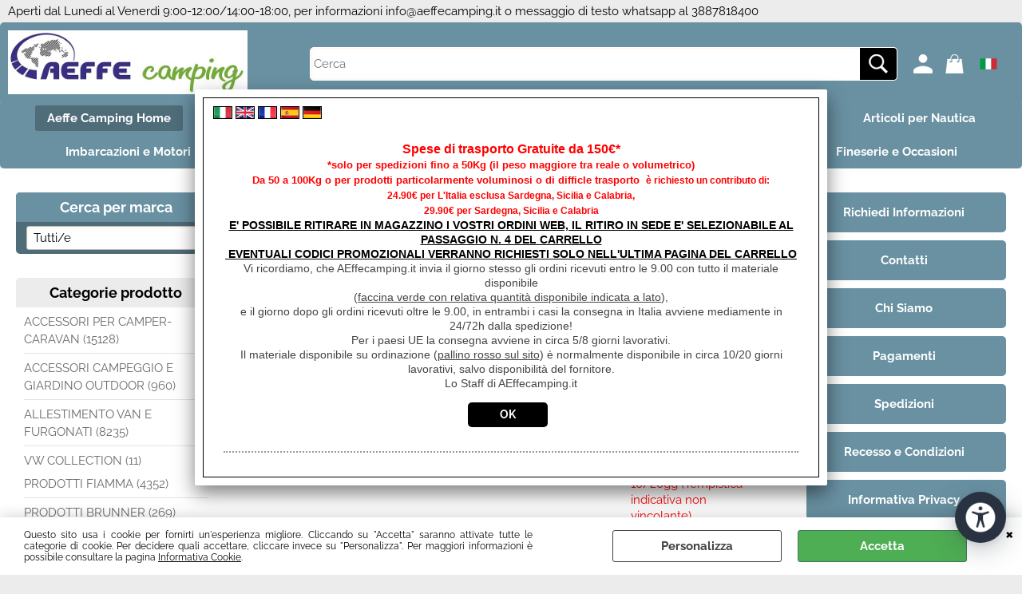

--- FILE ---
content_type: text/html; Charset=iso-8859-1
request_url: https://aeffecamping.it/cruise-drizze-da-crociera-cruise-treccia-mm-12-pes-blu-giallo.1.32.287.gp.4624.uw
body_size: 100114
content:
<!DOCTYPE html>
<html lang="it">
<head>
<meta charset="iso-8859-1">
<meta http-equiv="content-type" content="text/html; charset=iso-8859-1">
<base href="https://aeffecamping.it/" />
<script type="text/javascript" id="rdy_1zCGAnVH">
	//<![CDATA[
	
window.onerror = function(message, url, lineNumber,columnNumber,oError) {oError = oError||{};var aStack = (oError.stack||"").split("\n");var aConsole = [];aConsole.push(message);for(var sY=0;sY<aStack.length;sY++){if(aStack[sY]){aConsole.push(aStack[sY].replace(/@/g,"\t"));}}console.log("ERROR:");console.log(aConsole.join("\n"));console.log("------------------------------------");return true;};

	//]]>
</script>


<link  href="scripts/jquery.js" rel="preload" type="text/javascript" as="script" />
<link  href="scripts/readyprolibrary.min122.js?lang=it" rel="preload" type="text/javascript" as="script" />
<link  href="/readycontent/images/65004_4.JPG" rel="preload" as="image" />
<link  href="ReadySkins/wonder/profile_513_20251218212158.css" rel="preload" type="text/css" as="style" />
<title>Prodotto: 4624 - &quot;CRUISE&quot; TRECCIA &#216; MM. 12 PES BLU/GIALLO - TREM (ACCESSORI NAUTICA-CIME DA VELA - CRUISE DRIZZE DA CROCIERA)</title>
<meta http-equiv="imagetoolbar" content="no" />
<meta name="generator" content="Ready Pro Ecommerce" />
<meta name="content-language" content="it" />
<link rel="icon" type="image/x-icon" href="/favicon.ico" />
<meta content="width=device-width, minimum-scale=1.0, maximum-scale=5.0, initial-scale=1.0" name="viewport" />
<meta content="yes" name="apple-mobile-web-app-capable" />
<meta content="yes" name="mobile-web-app-capable" />
<link  href="https://aeffecamping.it/cruise-drizze-da-crociera-cruise-treccia-mm-12-pes-blu-giallo.1.32.287.gp.4624.uw" rel="canonical" />
<meta property="og:title" content="Prodotto: 4624 - &quot;CRUISE&quot; TRECCIA &#216; MM. 12 PES BLU/GIALLO - TREM (ACCESSORI NAUTICA-CIME DA VELA - CRUISE DRIZZE DA CROCIERA)" />
<meta property="og:type" content="product" />
<meta property="og:url" content="https://aeffecamping.it/cruise-drizze-da-crociera-cruise-treccia-mm-12-pes-blu-giallo.1.32.287.gp.4624.uw" />
<meta property="og:image" content="https://aeffecamping.it/files/archivio_campinglife_Files/Foto/23206_1.JPG" />
<link  href="https://aeffecamping.it/files/archivio_campinglife_Files/Foto/23206_1.JPG" rel="image_src" />
<link  href="ReadySkins/slick/slick1.css" rel="stylesheet" type="text/css" />
<link  href="ReadySkins/slick/slick-theme1.css" rel="stylesheet" type="text/css" />
<!-- SKIN Predefinita (Wonder-Advanced Blu) -->
<link  href="ReadySkins/wonder/profile_513_20251218212158.css" rel="stylesheet" type="text/css" />
<style type="text/css">
.badge-ribbon-title.b1{all:initial;position:relative;white-space: nowrap;display:inline-block !important;border-top-left-radius:2px;border-bottom-left-radius:2px;z-index:10;box-sizing:border-box;text-align:center !important;}.badge-ribbon-title.b1::before {all: initial;}.badge-ribbon-title.b1::after {all: initial;content:" ";display:inline-block;position:absolute;top: 0;right:0;transform: skew(-10deg, 0deg);transform-origin:bottom left;border-radius:2px;padding:0;z-index:9;}.badge-ribbon-title.b1 > span {all:initial;}
.badge-ribbon-title.b2{all:initial;position:relative;white-space: nowrap;display:inline-block !important;border-top-left-radius:2px;border-bottom-left-radius:2px;z-index:10;box-sizing:border-box;text-align:center !important;}.badge-ribbon-title.b2::before {all: initial;}.badge-ribbon-title.b2::after {all: initial;content:" ";display:inline-block;position:absolute;top: 0;right:0;transform: skew(-10deg, 0deg);transform-origin:bottom left;border-radius:2px;padding:0;z-index:9;}.badge-ribbon-title.b2 > span {all:initial;}
#sheetBox .badge-ribbon-title.b1{background-color:red !important;box-shadow:0 2px 3px rgba(0, 0, 0, 0.2) !important;padding: 2px 10px 2px 10px !important;margin-right: 10px !important;margin-bottom: 5px !important;min-width: 80px !important;}#sheetBox .badge-ribbon-title.b1::after {background-color:red !important;height: 100% !important;width: 10px !important;}#sheetBox .badge-ribbon-title.b1::before {content: "new" !important;color:#fff !important;font-family: Tahoma !important;font-size: 12px !important;}
#sheetBox .badge-ribbon-title.b2{background-color:#34bf34 !important;box-shadow:0 2px 3px rgba(0, 0, 0, 0.2) !important;padding: 2px 10px 2px 10px !important;margin-right: 10px !important;margin-bottom: 5px !important;min-width: 80px !important;}#sheetBox .badge-ribbon-title.b2::after {background-color:#34bf34 !important;height: 100% !important;width: 10px !important;}#sheetBox .badge-ribbon-title.b2::before {content: "promo" !important;color:#fff !important;font-family: Tahoma !important;font-size: 12px !important;}
.bigBox .badge-ribbon-title.b1:not(.belongsToGroup),.bigBoxFade .badge-ribbon-title.b1:not(.belongsToGroup),.carousel .badge-ribbon-title.b1:not(.belongsToGroup),.miniBox .badge-ribbon-title.b1:not(.belongsToGroup){background-color:red !important;box-shadow:0 2px 3px rgba(0, 0, 0, 0.2) !important;padding: 2px 10px 2px 10px !important;margin-right: 10px !important;margin-bottom: 5px !important;min-width: 80px !important;}.bigBox .badge-ribbon-title.b1:not(.belongsToGroup)::after,.bigBoxFade .badge-ribbon-title.b1:not(.belongsToGroup)::after,.carousel .badge-ribbon-title.b1:not(.belongsToGroup)::after,.miniBox .badge-ribbon-title.b1:not(.belongsToGroup)::after{background-color:red !important;height: 100% !important;width: 10px !important;}.bigBox .badge-ribbon-title.b1:not(.belongsToGroup)::before,.bigBoxFade .badge-ribbon-title.b1:not(.belongsToGroup)::before,.carousel .badge-ribbon-title.b1:not(.belongsToGroup)::before,.miniBox .badge-ribbon-title.b1:not(.belongsToGroup)::before {content: "new" !important;color:#fff !important;font-family: Tahoma !important;font-size: 12px !important;}
.bigBox .badge-ribbon-title.b2:not(.belongsToGroup),.bigBoxFade .badge-ribbon-title.b2:not(.belongsToGroup),.carousel .badge-ribbon-title.b2:not(.belongsToGroup),.miniBox .badge-ribbon-title.b2:not(.belongsToGroup){background-color:#34bf34 !important;box-shadow:0 2px 3px rgba(0, 0, 0, 0.2) !important;padding: 2px 10px 2px 10px !important;margin-right: 10px !important;margin-bottom: 5px !important;min-width: 80px !important;}.bigBox .badge-ribbon-title.b2:not(.belongsToGroup)::after,.bigBoxFade .badge-ribbon-title.b2:not(.belongsToGroup)::after,.carousel .badge-ribbon-title.b2:not(.belongsToGroup)::after,.miniBox .badge-ribbon-title.b2:not(.belongsToGroup)::after{background-color:#34bf34 !important;height: 100% !important;width: 10px !important;}.bigBox .badge-ribbon-title.b2:not(.belongsToGroup)::before,.bigBoxFade .badge-ribbon-title.b2:not(.belongsToGroup)::before,.carousel .badge-ribbon-title.b2:not(.belongsToGroup)::before,.miniBox .badge-ribbon-title.b2:not(.belongsToGroup)::before {content: "promo" !important;color:#fff !important;font-family: Tahoma !important;font-size: 12px !important;}
.productsWrapper .badge-ribbon-title.b1{background-color:red !important;box-shadow:0 2px 3px rgba(0, 0, 0, 0.2) !important;padding: 2px 10px 2px 10px !important;margin-right: 10px !important;margin-bottom: 5px !important;min-width: 80px !important;}.productsWrapper .badge-ribbon-title.b1::after {background-color:red !important;height: 100% !important;width: 10px !important;}.productsWrapper .badge-ribbon-title.b1::before {content:"new" !important;color:#fff !important;font-family: Tahoma !important;font-size: 12px !important;}
.productsWrapper .badge-ribbon-title.b2{background-color:#34bf34 !important;box-shadow:0 2px 3px rgba(0, 0, 0, 0.2) !important;padding: 2px 10px 2px 10px !important;margin-right: 10px !important;margin-bottom: 5px !important;min-width: 80px !important;}.productsWrapper .badge-ribbon-title.b2::after {background-color:#34bf34 !important;height: 100% !important;width: 10px !important;}.productsWrapper .badge-ribbon-title.b2::before {content:"promo" !important;color:#fff !important;font-family: Tahoma !important;font-size: 12px !important;}
</style>
<!-- Custom CSS -->
<style type="text/css">
#colSx,#colDx,#colMid{display:table-cell;vertical-align:top;}#mainTable{display:table;}
</style>
<script type="text/javascript" id="rdy_7DOSF6Ur">
//<![CDATA[
var template_var_bShowMobileVersion=false;
var template_var_skinFolder='ReadySkins/wonder/img/';
var template_var_ajaxCall_page='ajaxRequests.asp';
var template_var_upload_files_page='uploadFiles.asp';
var template_var_renew_session_page='';
var template_var_send_order_page='/?cmd=sendOrder';
var template_var_order_incomplete_btn_ko='Annulla';
var template_var_order_incomplete_btn_ok='Procedi con l\'acquisto';
var template_var_order_incomplete_message='<strong>ATTENZIONE!!</strong><br /><p>Siamo spiacenti ma attualmente non esiste alcun vettore disponibile per la tua zona di consegna.</p><ul><li>Potresti decidere di inviare comunque l\'ordine. Ti chiamera\' un nostro tecnico per aiutarti</li><li>Oppure potresti annullare l\'operazione e riprovare tra qualche giorno lasciando i tuoi articoli nel carrello.</li><li>Oppure potresti annullare l\'operazione ma solo per provare un\'altra destinazione</li></ul><br /><br /><strong>Come vuoi procedere?</strong>';
var readypro_data = {cookiesAccepted:0,cookiesMarketingAccepted:0,cookiesStatisticsAccepted:0,webSiteCharset:'iso-8859-1'};
//]]>
</script>
<script src="scripts/jquery.js" type="text/javascript" id="rdy_scriptsjqueryjs"></script>
<script src="scripts/readyprolibrary.min122.js?lang=it" type="text/javascript" id="rdy_scriptsreadyprolibrarymin122jslangit" defer="defer"></script>
<script src="scripts/select2/dist/js/i18n/it.js" type="text/javascript" id="rdy_scriptsselect2distjsi18nitjs" defer="defer"></script>
<script src="scripts/slick/slick1.js" type="text/javascript" id="rdy_scriptsslickslick1js" defer="defer"></script>
<script type="text/javascript" id="rdy_4POiRqcd">
//<![CDATA[
window.dataLayer = window.dataLayer || [];
function gtag(){dataLayer.push(arguments);}
gtag('consent', 'default', {
'ad_storage':'denied',
'ad_user_data':'denied',
'ad_personalization':'denied',
'analytics_storage':'granted'
});
//]]>
</script>
<!-- Global site tag (gtag.js) - Google Analytics -->
<script src="https://www.googletagmanager.com/gtag/js?id=G-SJLBP37SKZ" type="text/javascript" id="rdy_httpswwwgoogletagmanagercomgtagjsidGSJLBP37SKZ" async="async"></script>
<script type="text/javascript" id="rdy_37qBo4us">
//<![CDATA[
window.dataLayer = window.dataLayer || [];
function gtag(){dataLayer.push(arguments);}
gtag('js', new Date());
gtag('config', 'G-SJLBP37SKZ');
//]]>
</script>

</head>
<body id="body_getProd" class="body_lang_it webAreaID_32">
<div id="cookieAlert"><div class="text"><p>Questo sito usa i cookie per fornirti un'esperienza migliore. Cliccando su "Accetta" saranno attivate tutte le categorie di cookie. Per decidere quali accettare, cliccare invece su "Personalizza". Per maggiori informazioni è possibile consultare la pagina <a href="/informativa_cookie">Informativa Cookie</a>.</p></div><div class="btn"><a href="#" class="details" onclick="return showCookieDetails();">Personalizza</a><a href="#" class="ok" onclick="return acceptCookie(this,false);">Accetta</a></div><a href="#" class="close" onclick="return closeCookieBanner(this);">CHIUDI</a></div>
<div id="r_left_menu"><div class="r_left_menu_loader"></div><div class="r_left_menu_container"><div class="r_left_menu_container_scroll"><ul><li class="btn_left_close btn"><span>Chiudi</span></li></ul><ul class="r_left_menu_btn"><li class="btn_left_languages btn" id="btn_left_languages"><span class="current it" title="Italiano">IT</span></li></ul><div id="left_languages" class="r_left_menu_list"><div class="list"></div><script type="text/javascript" id="rdy_ew8ETQAH">
//<![CDATA[
$('#left_languages .list').append('<a href="cruise-drizze-da-crociera-cruise-treccia-mm-12-pes-blu-giallo.1.32.287.gp.4624.uw?l=1" title="Italiano" class="lang it">Italiano</a><a href="cruise-drizze-da-crociera-cruise-treccia-mm-12-pes-blu-giallo.1.32.287.gp.4624.uw?l=2" title="Inglese" class="lang en">Inglese</a><a href="cruise-drizze-da-crociera-cruise-treccia-mm-12-pes-blu-giallo.1.32.287.gp.4624.uw?l=3" title="Francese" class="lang fr">Francese</a><a href="cruise-drizze-da-crociera-cruise-treccia-mm-12-pes-blu-giallo.1.32.287.gp.4624.uw?l=4" title="Spagnolo" class="lang es">Spagnolo</a><a href="cruise-drizze-da-crociera-cruise-treccia-mm-12-pes-blu-giallo.1.32.287.gp.4624.uw?l=5" title="Tedesco" class="lang de">Tedesco</a>')
//]]>
</script>
</div><div class="r_left_menu_areas"><ul>
<li id="r_webArea_32" class="current">
<a href="https://aeffecamping.it/" title="Aeffe Camping Home" class="selectedButt" target="_self" data-text="Aeffe Camping Home">Aeffe Camping Home</a>
<div class="r_left_menu_categories"><ul><!--catTreeSTART2--><li class="li-folder"><a href="accessori-per-camper-caravan.1.32.2.sp.uw" id="r_folder_2" class="folder" data-id="2" data-params="cmd=searchProd&idA=32&idC=2" data-page="standard">ACCESSORI PER CAMPER-CARAVAN (15128)</a></li><!--catTreeEND2--><!--catTreeSTART161--><li class="li-folder"><a href="accessori-campeggio-e-giardino-outdoor.1.32.161.sp.uw" id="r_folder_161" class="folder" data-id="161" data-params="cmd=searchProd&idA=32&idC=161" data-page="standard">ACCESSORI CAMPEGGIO E GIARDINO OUTDOOR (960)</a></li><!--catTreeEND161--><!--catTreeSTART397--><li class="li-folder"><a href="allestimento-van-e-furgonati.1.32.397.sp.uw" id="r_folder_397" class="folder" data-id="397" data-params="cmd=searchProd&idA=32&idC=397" data-page="standard">ALLESTIMENTO VAN E FURGONATI (8235)</a></li><!--catTreeEND397--><!--catTreeSTART396--><li class="li-item"><a href="vw-collection.1.32.396.sp.uw" id="r_catnode_396" data-id="396" data-params="cmd=searchProd&idA=32&idC=396" data-page="standard">VW COLLECTION (11)</a></li><!--catTreeEND396--><!--catTreeSTART758--><li class="li-folder"><a href="prodotti-fiamma.1.32.758.sp.uw" id="r_folder_758" class="folder" data-id="758" data-params="cmd=searchProd&idA=32&idC=758" data-page="standard">PRODOTTI FIAMMA (4352)</a></li><!--catTreeEND758--><!--catTreeSTART849--><li class="li-folder"><a href="prodotti-brunner.1.32.849.sp.uw" id="r_folder_849" class="folder" data-id="849" data-params="cmd=searchProd&idA=32&idC=849" data-page="standard">PRODOTTI BRUNNER (269)</a></li><!--catTreeEND849--><!--catTreeSTART242--><li class="li-folder"><a href="accessori-nautica.1.32.242.sp.uw" id="r_folder_242" class="folder" data-id="242" data-params="cmd=searchProd&idA=32&idC=242" data-page="standard">ACCESSORI NAUTICA (9040)</a></li><!--catTreeEND242--><!--catTreeSTART884--><li class="li-folder"><a href="imbarcazioni-gommoni-tender.1.32.884.sp.uw" id="r_folder_884" class="folder" data-id="884" data-params="cmd=searchProd&idA=32&idC=884" data-page="standard">IMBARCAZIONI GOMMONI TENDER (6)</a></li><!--catTreeEND884--><!--catTreeSTART888--><li class="li-folder"><a href="motori-marini.1.32.888.sp.uw" id="r_folder_888" class="folder" data-id="888" data-params="cmd=searchProd&idA=32&idC=888" data-page="standard">MOTORI MARINI (6)</a></li><!--catTreeEND888--><!--catTreeSTART896--><li class="li-folder"><a href="rimorchi.1.32.896.sp.uw" id="r_folder_896" class="folder" data-id="896" data-params="cmd=searchProd&idA=32&idC=896" data-page="standard">RIMORCHI (12)</a></li><!--catTreeEND896--><!--catTreeSTART31--><li class="li-item"><a href="fineserie-e-occasioni.1.32.31.sp.uw" id="r_catnode_31" data-id="31" data-params="cmd=searchProd&idA=32&idC=31" data-page="standard">FINESERIE E OCCASIONI (151)</a></li><!--catTreeEND31--><!--catTreeSTART379--><li class="li-item"><a href="assicurazione-spedizione.1.32.379.sp.uw" id="r_catnode_379" data-id="379" data-params="cmd=searchProd&idA=32&idC=379" data-page="standard">ASSICURAZIONE SPEDIZIONE (4)</a></li><!--catTreeEND379--></ul></div>
</li><li id="r_webArea_33">
<a href="articoli-per-camper-e-caravan.1.33.uw" title="Articoli per Camper e Caravan" target="_self" data-text="Articoli per Camper e Caravan">Articoli per Camper e Caravan</a>
<!-- INNERHTML_AREA_33 -->
</li><li id="r_webArea_39">
<a href="articoli-vw-collection.1.39.uw" title="Articoli VW Collection" target="_self" data-text="Articoli VW Collection">Articoli VW Collection</a>
<!-- INNERHTML_AREA_39 -->
</li><li id="r_webArea_34">
<a href="articoli-per-campeggio-e-giardino.1.34.uw" title="Articoli per Campeggio e Giardino" target="_self" data-text="Articoli per Campeggio e Giardino">Articoli per Campeggio e Giardino</a>
<!-- INNERHTML_AREA_34 -->
</li><li id="r_webArea_36">
<a href="articoli-per-nautica.1.36.uw" title="Articoli per Nautica" target="_self" data-text="Articoli per Nautica">Articoli per Nautica</a>
<!-- INNERHTML_AREA_36 -->
</li><li id="r_webArea_41">
<a href="imbarcazioni-e-motori-marini.1.41.uw" title="Imbarcazioni e Motori Marini" target="_self" data-text="Imbarcazioni e Motori Marini">Imbarcazioni e Motori Marini</a>
<!-- INNERHTML_AREA_41 -->
</li><li id="r_webArea_44">
<a href="carrelli-e-rimorchi.1.44.uw" title="Carrelli e Rimorchi" target="_self" data-text="Carrelli e Rimorchi">Carrelli e Rimorchi</a>
<!-- INNERHTML_AREA_44 -->
</li><li id="r_webArea_60">
<a href="offerte-del-mese.1.60.uw" title="Offerte del Mese" target="_self" data-text="Offerte del Mese">Offerte del Mese</a>
<!-- INNERHTML_AREA_60 -->
</li><li id="r_webArea_53">
<a href="best-seller.1.53.uw" title="Best Seller" target="_self" data-text="Best Seller">Best Seller</a>
<!-- INNERHTML_AREA_53 -->
</li><li id="r_webArea_55">
<a href="pronta-consegna.1.55.uw" title="Pronta Consegna" target="_self" data-text="Pronta Consegna">Pronta Consegna</a>
<!-- INNERHTML_AREA_55 -->
</li><li id="r_webArea_35">
<a href="fineserie-e-occasioni.1.35.uw" title="Fineserie e Occasioni" target="_self" data-text="Fineserie e Occasioni">Fineserie e Occasioni</a>
<!-- INNERHTML_AREA_35 -->
</li>
</ul>
</div><div class="r_left_menu_pages"><ul><li id="r_webPage_13"><a href="chi_siamo">Chi Siamo</a></li><li id="r_webPage_12"><a href="Contatti">Contatti</a></li><li id="r_webPage_14"><a href="Pagamenti">Pagamenti</a></li><li id="r_webPage_15"><a href="Spedizioni">Spedizioni</a></li><li id="r_webPage_16"><a href="Recesso_e_Condizioni">Recesso e Condizioni</a></li><li id="r_webPage_6"><a href="Informativa_Privacy">Informativa Privacy</a></li><li id="r_webPage_3"><a href="informativa_cookie">Informativa Cookie</a></li></ul></div></div></div></div>
<div id="header_responsive"><div id="head"><div id="header_top_bar_wrapper"><ul class="header_top_bar"><li id="top_text"><div>Aperti dal Lunedi al Venerdi 9:00-12:00/14:00-18:00, per
informazioni
<a href="mailto:info@aeffecamping.it">info@aeffecamping.it</a> o
messaggio di testo whatsapp al 3887818400
</div></li></ul></div><div id="top_buttons_wrapper"><ul class="top_buttons"><li id="top_menu_button" class="btn_menu butt"><a href="#"><span>&nbsp;</span></a></li><li class="box_logo"><a href="https://aeffecamping.it/"><img src="/readycontent/images/65004_4.JPG" fetchpriority="high" id="logo" alt="" border="0" /></a></li><li class="box_search"><form action="/" id="top_search" class="headForm"><div class="box_text_search"><input type="text" placeholder="Cerca" class="txt_search" name="cmdString" autocomplete="off" value="" /><input type="submit" value="ok" class="btn_search responsive_butt" /></div><input type="button" value="ok" name="main_butt" class="btn_search main_butt" /><input type="hidden" name="cmd" value="searchProd" /><input type="hidden" name="bFormSearch" value="1" /></form></li><li id="top_login_button" class="btn_login butt"><a href="/?cmd=loginAndRegister" rel="nofollow"><span>Accedi / Registrati</span></a><div id="top_login" class="popup"><div class="loginAndRegister" id="loginAndRegisterTop"><div id="existentUserBoxTop" class="existent_user_box"><div class="boxTitle"><span>Sono già registrato</span></div><p>Per completare l'ordine inserisci il nome utente e la password e poi clicca sul pulsante "Accedi"</p><form action="cruise-drizze-da-crociera-cruise-treccia-mm-12-pes-blu-giallo.1.32.287.gp.4624.uw" method="post"><fieldset><label><strong>E-mail:</strong><input type="text" name="uid" /></label><label><strong>Password:</strong><input type="password" name="pwd" onkeypress="showToggleViewPassword(this);" /></label></fieldset><input value="Accedi" type="submit" name="cmdOK" class="butt1" /><a href="#" title="Inserire l'indirizzo email con il quale e' stata effettuata la registrazione per reimpostare la password" onclick="return showMessageInLightBox('&lt;div id=&quot;resetPwdRequest&quot;&gt;&lt;div class=&quot;boxTitle&quot;&gt;Hai perso la password?&lt;/div&gt;Per avviare la procedura di reset della password inserisci l\'indirizzo email con il quale ti sei registrato.&lt;form id=&quot;resetPwdRequestForm&quot; action=&quot;/?cmd=resetPwdRequest&quot; method=&quot;post&quot; onsubmit=&quot;return checkResetPwdForm(this);&quot;&gt;&lt;label for=&quot;email&quot;&gt;E-mail&lt;/label&gt;&amp;nbsp;&lt;input type=&quot;text&quot; name=&quot;email&quot; /&gt;&amp;nbsp;&lt;input type=&quot;submit&quot; name=&quot;cmd_OK&quot; value=&quot;Vai&quot; class=&quot;butt1&quot; id=&quot;resetPwdRequestButt&quot; /&gt;&lt;/form&gt;&lt;/div&gt;');">Hai perso la password?</a></form></div><div id="newUserBoxTop" class="new_user_box"><div class="boxTitle"><span>Sono un nuovo cliente</span></div><p>Se non sei ancora registrato sul nostro sito clicca sul pulsante "Registrati"</p><form action="/?cmd=regForm" method="post"><input type="submit" name="cmdRegister" value="Registrati" class="butt1" /></form></div></div></div></li><li class="btn_cart butt" id="top_cart_button"><a href="/?cmd=showCart" rel="nofollow"><span>0,00</span></a></li><li id="top_languages" class="btn_lang butt"><span class="current it" title="Italiano">IT</span><div class="list"></div><script type="text/javascript" id="rdy_7ADjZb1J">
//<![CDATA[
$('#top_languages .list').append('<a href="cruise-drizze-da-crociera-cruise-treccia-mm-12-pes-blu-giallo.1.32.287.gp.4624.uw?l=1" title="Italiano" class="lang it">Italiano</a><a href="cruise-drizze-da-crociera-cruise-treccia-mm-12-pes-blu-giallo.1.32.287.gp.4624.uw?l=2" title="Inglese" class="lang en">Inglese</a><a href="cruise-drizze-da-crociera-cruise-treccia-mm-12-pes-blu-giallo.1.32.287.gp.4624.uw?l=3" title="Francese" class="lang fr">Francese</a><a href="cruise-drizze-da-crociera-cruise-treccia-mm-12-pes-blu-giallo.1.32.287.gp.4624.uw?l=4" title="Spagnolo" class="lang es">Spagnolo</a><a href="cruise-drizze-da-crociera-cruise-treccia-mm-12-pes-blu-giallo.1.32.287.gp.4624.uw?l=5" title="Tedesco" class="lang de">Tedesco</a>')
//]]>
</script>
</li></ul></div></div></div>
<div id="menu"><ul>
<li id="webArea_32" class="current">
<a href="https://aeffecamping.it/" title="Aeffe Camping Home" class="selectedButt" target="_self" data-text="Aeffe Camping Home">Aeffe Camping Home</a>
</li><li id="webArea_33">
<a href="articoli-per-camper-e-caravan.1.33.uw" title="Articoli per Camper e Caravan" target="_self" data-text="Articoli per Camper e Caravan">Articoli per Camper e Caravan</a>
</li><li id="webArea_39">
<a href="articoli-vw-collection.1.39.uw" title="Articoli VW Collection" target="_self" data-text="Articoli VW Collection">Articoli VW Collection</a>
</li><li id="webArea_34">
<a href="articoli-per-campeggio-e-giardino.1.34.uw" title="Articoli per Campeggio e Giardino" target="_self" data-text="Articoli per Campeggio e Giardino">Articoli per Campeggio e Giardino</a>
</li><li id="webArea_36">
<a href="articoli-per-nautica.1.36.uw" title="Articoli per Nautica" target="_self" data-text="Articoli per Nautica">Articoli per Nautica</a>
</li><li id="webArea_41">
<a href="imbarcazioni-e-motori-marini.1.41.uw" title="Imbarcazioni e Motori Marini" target="_self" data-text="Imbarcazioni e Motori Marini">Imbarcazioni e Motori Marini</a>
</li><li id="webArea_44">
<a href="carrelli-e-rimorchi.1.44.uw" title="Carrelli e Rimorchi" target="_self" data-text="Carrelli e Rimorchi">Carrelli e Rimorchi</a>
</li><li id="webArea_60">
<a href="offerte-del-mese.1.60.uw" title="Offerte del Mese" target="_self" data-text="Offerte del Mese">Offerte del Mese</a>
</li><li id="webArea_53">
<a href="best-seller.1.53.uw" title="Best Seller" target="_self" data-text="Best Seller">Best Seller</a>
</li><li id="webArea_55">
<a href="pronta-consegna.1.55.uw" title="Pronta Consegna" target="_self" data-text="Pronta Consegna">Pronta Consegna</a>
</li><li id="webArea_35">
<a href="fineserie-e-occasioni.1.35.uw" title="Fineserie e Occasioni" target="_self" data-text="Fineserie e Occasioni">Fineserie e Occasioni</a>
</li>
</ul>
</div>
<div id="mainTableContainer">
<div id="mainTable">
<div id="colSx"><div id="searchBrandForm">
<div id="searchBrandForm_Title" class="boxTitle bkg1"><span>Cerca per marca</span></div>
<form action="/" name="frmSearchBrand" id="frmSearchBrand">
<fieldset class="filters"><label class="lbl lbl_t9"></label><select name="t9" class="mainSearchFormFilter sel_t9"><option value="">Tutti/e</option><option value="411" data-page="3m.1.0.0.br.411.uw">3M (3)</option><option value="374" data-page="a-a-a-.1.0.0.br.374.uw">A.A.A. (1)</option><option value="245" data-page="abus.1.0.0.br.245.uw">ABUS (4)</option><option value="347" data-page="acqua-dep.1.0.0.br.347.uw">ACQUA DEP (1)</option><option value="141" data-page="acquatravel.1.0.0.br.141.uw">ACQUATRAVEL (33)</option><option value="302" data-page="adesivi-adam.1.0.0.br.302.uw">ADESIVI ADAM (1)</option><option value="516" data-page="airxcel.1.0.0.br.516.uw">AIRXCEL (1)</option><option value="22" data-page="al-ko.1.0.0.br.22.uw">AL-KO (101)</option><option value="216" data-page="alcapower.1.0.0.br.216.uw">ALCAPOWER (30)</option><option value="166" data-page="alcava.1.0.0.br.166.uw">ALCAVA (4)</option><option value="45" data-page="alde.1.0.0.br.45.uw">ALDE (55)</option><option value="455" data-page="alden.1.0.0.br.455.uw">ALDEN (1)</option><option value="223" data-page="antarion.1.0.0.br.223.uw">ANTARION (5)</option><option value="306" data-page="aqualine.1.0.0.br.306.uw">AQUALINE (10)</option><option value="428" data-page="arbre-magique.1.0.0.br.428.uw">ARBRE MAGIQUE (1)</option><option value="165" data-page="arisol.1.0.0.br.165.uw">ARISOL (4)</option><option value="502" data-page="armacell.1.0.0.br.502.uw">ARMACELL (12)</option><option value="495" data-page="arsilicii.1.0.0.br.495.uw">ARSILICII (2)</option><option value="287" data-page="aspock.1.0.0.br.287.uw">ASPOCK (4)</option><option value="309" data-page="ati.1.0.0.br.309.uw">ATI (3)</option><option value="434" data-page="autohome.1.0.0.br.434.uw">AUTOHOME (10)</option><option value="459" data-page="autoterm.1.0.0.br.459.uw">AUTOTERM (32)</option><option value="295" data-page="bada.1.0.0.br.295.uw">BADA (4)</option><option value="370" data-page="baldacci.1.0.0.br.370.uw">BALDACCI (32)</option><option value="293" data-page="bamboo-fibre.1.0.0.br.293.uw">BAMBOO FIBRE (3)</option><option value="371" data-page="barwig.1.0.0.br.371.uw">BARWIG (13)</option><option value="420" data-page="baya-sun.1.0.0.br.420.uw">BAYA SUN (9)</option><option value="77" data-page="beaver-brand.1.0.0.br.77.uw">BEAVER BRAND (8)</option><option value="511" data-page="bergstrom.1.0.0.br.511.uw">BERGSTROM (4)</option><option value="58" data-page="berker.1.0.0.br.58.uw">BERKER (33)</option><option value="393" data-page="best-friend.1.0.0.br.393.uw">BEST FRIEND (42)</option><option value="137" data-page="bibiq.1.0.0.br.137.uw">BIBIQ (5)</option><option value="427" data-page="bic.1.0.0.br.427.uw">BIC (1)</option><option value="272" data-page="blue-sea-system.1.0.0.br.272.uw">BLUE SEA SYSTEM (3)</option><option value="488" data-page="boero.1.0.0.br.488.uw">BOERO (35)</option><option value="316" data-page="boidron.1.0.0.br.316.uw">BOIDRON (1)</option><option value="173" data-page="boldrin.1.0.0.br.173.uw">BOLDRIN (12)</option><option value="151" data-page="bonelli.1.0.0.br.151.uw">BONELLI (23)</option><option value="337" data-page="boss-marine.1.0.0.br.337.uw">BOSS MARINE (2)</option><option value="294" data-page="bpw.1.0.0.br.294.uw">BPW (2)</option><option value="51" data-page="breti.1.0.0.br.51.uw">BRETI (5)</option><option value="345" data-page="brisa.1.0.0.br.345.uw">BRISA (10)</option><option value="479" data-page="brita.1.0.0.br.479.uw">BRITA (1)</option><option value="43" data-page="brunner.1.0.0.br.43.uw">BRUNNER (265)</option><option value="28" data-page="c-b-e-.1.0.0.br.28.uw">C.B.E. (140)</option><option value="8" data-page="cadac.1.0.0.br.8.uw">CADAC (6)</option><option value="311" data-page="caframo.1.0.0.br.311.uw">CAFRAMO (2)</option><option value="54" data-page="camco.1.0.0.br.54.uw">CAMCO (5)</option><option value="169" data-page="camp4.1.0.0.br.169.uw">CAMP4 (22)</option><option value="183" data-page="camping-life.1.0.0.br.183.uw">CAMPING-LIFE (57)</option><option value="69" data-page="campingaz.1.0.0.br.69.uw">CAMPINGAZ (4)</option><option value="67" data-page="can.1.0.0.br.67.uw">CAN (57)</option><option value="270" data-page="can-sb.1.0.0.br.270.uw">CAN SB (2)</option><option value="168" data-page="carbest.1.0.0.br.168.uw">CARBEST (71)</option><option value="80" data-page="carlingswitch.1.0.0.br.80.uw">CARLINGSWITCH (9)</option><option value="49" data-page="carpoint.1.0.0.br.49.uw">CARPOINT (34)</option><option value="301" data-page="cavagna-group.1.0.0.br.301.uw">CAVAGNA GROUP (2)</option><option value="312" data-page="cembre.1.0.0.br.312.uw">CEMBRE (14)</option><option value="485" data-page="cinderella.1.0.0.br.485.uw">CINDERELLA (3)</option><option value="506" data-page="clesana.1.0.0.br.506.uw">CLESANA (4)</option><option value="63" data-page="cna-patrolline.1.0.0.br.63.uw">CNA PATROLLINE (20)</option><option value="236" data-page="cobra-marine.1.0.0.br.236.uw">COBRA MARINE (4)</option><option value="37" data-page="comet.1.0.0.br.37.uw">COMET (25)</option><option value="24" data-page="conver.1.0.0.br.24.uw">CONVER (3)</option><option value="48" data-page="covertech.1.0.0.br.48.uw">COVERTECH (3)</option><option value="190" data-page="cramer.1.0.0.br.190.uw">CRAMER (19)</option><option value="27" data-page="cs-evolution.1.0.0.br.27.uw">CS-EVOLUTION (4)</option><option value="414" data-page="cta.1.0.0.br.414.uw">CTA (3)</option><option value="360" data-page="cwd.1.0.0.br.360.uw">CWD (1)</option><option value="453" data-page="decmo.1.0.0.br.453.uw">DECMO (3)</option><option value="514" data-page="demoela.1.0.0.br.514.uw">DEMOELA (1)</option><option value="366" data-page="dgn.1.0.0.br.366.uw">DGN (2)</option><option value="324" data-page="digiquest.1.0.0.br.324.uw">DIGIQUEST (2)</option><option value="75" data-page="dimatec.1.0.0.br.75.uw">DIMATEC (63)</option><option value="509" data-page="doc-wash.1.0.0.br.509.uw">DOC-WASH (1)</option><option value="500" data-page="dolphin-charger.1.0.0.br.500.uw">DOLPHIN CHARGER (2)</option><option value="12" data-page="dometic.1.0.0.br.12.uw">DOMETIC (413)</option><option value="491" data-page="dometic-kampa.1.0.0.br.491.uw">DOMETIC KAMPA (9)</option><option value="25" data-page="dometic-nds.1.0.0.br.25.uw">DOMETIC NDS (166)</option><option value="353" data-page="dometic-prostor.1.0.0.br.353.uw">DOMETIC PROSTOR (18)</option><option value="5" data-page="dometic-seitz.1.0.0.br.5.uw">DOMETIC SEITZ (408)</option><option value="128" data-page="dometic-smev.1.0.0.br.128.uw">DOMETIC SMEV (134)</option><option value="139" data-page="drop.1.0.0.br.139.uw">DROP (1)</option><option value="385" data-page="duplo.1.0.0.br.385.uw">DUPLO (3)</option><option value="460" data-page="duracell.1.0.0.br.460.uw">DURACELL (3)</option><option value="191" data-page="e-scape.1.0.0.br.191.uw">E-SCAPE (2)</option><option value="268" data-page="easterner.1.0.0.br.268.uw">EASTERNER (1)</option><option value="50" data-page="eberspaecher.1.0.0.br.50.uw">EBERSPAECHER (18)</option><option value="9" data-page="ecoair.1.0.0.br.9.uw">ECOAIR (1)</option><option value="470" data-page="ecoflow.1.0.0.br.470.uw">ECOFLOW (4)</option><option value="383" data-page="ecotecno.1.0.0.br.383.uw">ECOTECNO (10)</option><option value="172" data-page="edu.1.0.0.br.172.uw">EDU (3)</option><option value="477" data-page="electra-by-trem.1.0.0.br.477.uw">ELECTRA BY TREM (78)</option><option value="505" data-page="elektra-by-trem.1.0.0.br.505.uw">ELEKTRA BY TREM (3)</option><option value="275" data-page="elektron.1.0.0.br.275.uw">ELEKTRON (2)</option><option value="254" data-page="elgena.1.0.0.br.254.uw">ELGENA (5)</option><option value="239" data-page="eliplast.1.0.0.br.239.uw">ELIPLAST (5)</option><option value="57" data-page="elka.1.0.0.br.57.uw">ELKA (16)</option><option value="242" data-page="ellebi.1.0.0.br.242.uw">ELLEBI (4)</option><option value="313" data-page="enduro.1.0.0.br.313.uw">ENDURO (16)</option><option value="430" data-page="epropulsion.1.0.0.br.430.uw">EPROPULSION (3)</option><option value="277" data-page="equinoxe.1.0.0.br.277.uw">EQUINOXE (8)</option><option value="496" data-page="eufab.1.0.0.br.496.uw">EUFAB (2)</option><option value="504" data-page="euromeci.1.0.0.br.504.uw">EUROMECI (3)</option><option value="341" data-page="eurovinil.1.0.0.br.341.uw">EUROVINIL (10)</option><option value="471" data-page="ewts.1.0.0.br.471.uw">EWTS (2)</option><option value="461" data-page="extra.1.0.0.br.461.uw">EXTRA (22)</option><option value="503" data-page="extra.1.0.0.br.503.uw">EXTRA (3)</option><option value="439" data-page="extra-home.1.0.0.br.439.uw">EXTRA HOME (5)</option><option value="391" data-page="eza.1.0.0.br.391.uw">EZA (33)</option><option value="422" data-page="eza-bike.1.0.0.br.422.uw">EZA-BIKE (5)</option><option value="249" data-page="fantastic-vent.1.0.0.br.249.uw">FANTASTIC VENT (1)</option><option value="55" data-page="fap.1.0.0.br.55.uw">FAP (143)</option><option value="39" data-page="fasp.1.0.0.br.39.uw">FASP (38)</option><option value="17" data-page="fiamma.1.0.0.br.17.uw">FIAMMA (4284)</option><option value="20" data-page="firestone.1.0.0.br.20.uw">FIRESTONE (15)</option><option value="114" data-page="flojet.1.0.0.br.114.uw">FLOJET (1)</option><option value="40" data-page="flow.1.0.0.br.40.uw">FLOW (36)</option><option value="346" data-page="foresti-suardi.1.0.0.br.346.uw">FORESTI  & SUARDI (1)</option><option value="143" data-page="forma.1.0.0.br.143.uw">FORMA (9)</option><option value="508" data-page="fratelli-zucchini.1.0.0.br.508.uw">FRATELLI ZUCCHINI (1)</option><option value="462" data-page="frigo-by-osculati.1.0.0.br.462.uw">FRIGO° BY OSCULATI (1)</option><option value="174" data-page="froli.1.0.0.br.174.uw">FROLI (10)</option><option value="398" data-page="garmin.1.0.0.br.398.uw">GARMIN (10)</option><option value="379" data-page="gart.1.0.0.br.379.uw">GART (4)</option><option value="469" data-page="gasokay.1.0.0.br.469.uw">GASOKAY (2)</option><option value="300" data-page="ges-international.1.0.0.br.300.uw">GES INTERNATIONAL (4)</option><option value="66" data-page="gestek.1.0.0.br.66.uw">GESTEK (11)</option><option value="381" data-page="glamp.1.0.0.br.381.uw">GLAMP (3)</option><option value="116" data-page="glomex.1.0.0.br.116.uw">GLOMEX (1)</option><option value="32" data-page="gok.1.0.0.br.32.uw">GOK (30)</option><option value="230" data-page="goldenpower.1.0.0.br.230.uw">GOLDENPOWER (1)</option><option value="155" data-page="goldschmitt.1.0.0.br.155.uw">GOLDSCHMITT (22)</option><option value="237" data-page="guardian.1.0.0.br.237.uw">GUARDIAN (1)</option><option value="178" data-page="haba.1.0.0.br.178.uw">HABA (151)</option><option value="365" data-page="hafele.1.0.0.br.365.uw">HAFELE (5)</option><option value="435" data-page="heatec.1.0.0.br.435.uw">HEATEC (1)</option><option value="424" data-page="hebe.1.0.0.br.424.uw">HEBE (1)</option><option value="490" data-page="hella.1.0.0.br.490.uw">HELLA (12)</option><option value="72" data-page="henkel.1.0.0.br.72.uw">HENKEL (9)</option><option value="23" data-page="heos-solution.1.0.0.br.23.uw">HEOS SOLUTION (7)</option><option value="206" data-page="hindermann.1.0.0.br.206.uw">HINDERMANN (5)</option><option value="384" data-page="holiday-travel.1.0.0.br.384.uw">HOLIDAY TRAVEL (4)</option><option value="3" data-page="honda.1.0.0.br.3.uw">HONDA (2)</option><option value="501" data-page="horrex.1.0.0.br.501.uw">HORREX (12)</option><option value="212" data-page="htd.1.0.0.br.212.uw">HTD (4)</option><option value="259" data-page="icom.1.0.0.br.259.uw">ICOM (10)</option><option value="238" data-page="idea-termica.1.0.0.br.238.uw">IDEA TERMICA (303)</option><option value="515" data-page="ilse.1.0.0.br.515.uw">ILSE (3)</option><option value="276" data-page="incasa.1.0.0.br.276.uw">INCASA (154)</option><option value="220" data-page="indel-b.1.0.0.br.220.uw">INDEL B (6)</option><option value="2" data-page="inovtech.1.0.0.br.2.uw">INOVTECH (16)</option><option value="282" data-page="inovtech-equinoxe-elektron.1.0.0.br.282.uw">INOVTECH, EQUINOXE, ELEKTRON  (4)</option><option value="361" data-page="irmscher.1.0.0.br.361.uw">IRMSCHER (2)</option><option value="296" data-page="italwinch.1.0.0.br.296.uw">ITALWINCH (4)</option><option value="386" data-page="ixoo.1.0.0.br.386.uw">IXOO (1)</option><option value="304" data-page="jensen.1.0.0.br.304.uw">JENSEN (1)</option><option value="64" data-page="jokon.1.0.0.br.64.uw">JOKON (32)</option><option value="131" data-page="kemper.1.0.0.br.131.uw">KEMPER (4)</option><option value="404" data-page="kenwood.1.0.0.br.404.uw">KENWOOD (1)</option><option value="441" data-page="komplast.1.0.0.br.441.uw">KOMPLAST (1)</option><option value="447" data-page="koonekt.1.0.0.br.447.uw">KOONEKT (5)</option><option value="344" data-page="la-ventilazione.1.0.0.br.344.uw">LA VENTILAZIONE (7)</option><option value="426" data-page="lampa.1.0.0.br.426.uw">LAMPA (62)</option><option value="421" data-page="lci-italy.1.0.0.br.421.uw">LCI ITALY (1)</option><option value="305" data-page="lewmar.1.0.0.br.305.uw">LEWMAR (1)</option><option value="416" data-page="lilie-shurflo.1.0.0.br.416.uw">LILIE/SHURFLO (3)</option><option value="388" data-page="lippert-components.1.0.0.br.388.uw">LIPPERT COMPONENTS (28)</option><option value="59" data-page="lumolighting.1.0.0.br.59.uw">LUMOLIGHTING (2)</option><option value="30" data-page="lux.1.0.0.br.30.uw">LUX (10)</option><option value="331" data-page="ma-ve.1.0.0.br.331.uw">MA-VE (2)</option><option value="352" data-page="macron.1.0.0.br.352.uw">MACRON (21)</option><option value="266" data-page="mafra.1.0.0.br.266.uw">MAFRA (1)</option><option value="188" data-page="majestic.1.0.0.br.188.uw">MAJESTIC (6)</option><option value="88" data-page="majoni.1.0.0.br.88.uw">MAJONI (51)</option><option value="330" data-page="mastek.1.0.0.br.330.uw">MASTEK (2)</option><option value="113" data-page="mavi-mare.1.0.0.br.113.uw">MAVI MARE (27)</option><option value="310" data-page="maxview.1.0.0.br.310.uw">MAXVIEW (1)</option><option value="219" data-page="maxxair.1.0.0.br.219.uw">MAXXAIR (6)</option><option value="175" data-page="mcr.1.0.0.br.175.uw">MCR (7)</option><option value="409" data-page="meb-system.1.0.0.br.409.uw">MEB SYSTEM (3)</option><option value="497" data-page="mectronic.1.0.0.br.497.uw">MECTRONIC (1)</option><option value="375" data-page="menber-s.1.0.0.br.375.uw">MENBER'S (2)</option><option value="406" data-page="mestic.1.0.0.br.406.uw">MESTIC (10)</option><option value="425" data-page="metaltex.1.0.0.br.425.uw">METALTEX (1)</option><option value="234" data-page="midland-cte.1.0.0.br.234.uw">MIDLAND CTE (29)</option><option value="1" data-page="midland-o-bayasun-o-comfortline.1.0.0.br.1.uw">MIDLAND O BAYASUN O COMFORTLINE (66)</option><option value="152" data-page="mondial.1.0.0.br.152.uw">MONDIAL (2)</option><option value="10" data-page="moove.1.0.0.br.10.uw">MOOVE (13)</option><option value="418" data-page="moscatelli.1.0.0.br.418.uw">MOSCATELLI (4)</option><option value="225" data-page="motecx.1.0.0.br.225.uw">MOTECX (12)</option><option value="349" data-page="motrons.1.0.0.br.349.uw">MOTRONS (3)</option><option value="289" data-page="mpk.1.0.0.br.289.uw">MPK (18)</option><option value="357" data-page="murama.1.0.0.br.357.uw">MURAMA (5)</option><option value="297" data-page="mzelectronic.1.0.0.br.297.uw">MZELECTRONIC (10)</option><option value="262" data-page="neil.1.0.0.br.262.uw">NEIL (1)</option><option value="350" data-page="new-plastic.1.0.0.br.350.uw">NEW PLASTIC (2)</option><option value="83" data-page="ngk.1.0.0.br.83.uw">NGK (15)</option><option value="4" data-page="no-brand.1.0.0.br.4.uw">NO BRAND (2574)</option><option value="263" data-page="nordelettronica.1.0.0.br.263.uw">NORDELETTRONICA (19)</option><option value="362" data-page="novatecno.1.0.0.br.362.uw">NOVATECNO (12)</option><option value="46" data-page="nrf.1.0.0.br.46.uw">NRF (577)</option><option value="484" data-page="ocean-systems.1.0.0.br.484.uw">OCEAN SYSTEMS (24)</option><option value="377" data-page="ofo-lux.1.0.0.br.377.uw">OFO LUX (4)</option><option value="395" data-page="optima.1.0.0.br.395.uw">OPTIMA (37)</option><option value="507" data-page="orca-pennel-flipo.1.0.0.br.507.uw">ORCA PENNEL & FLIPO (5)</option><option value="364" data-page="orpc.1.0.0.br.364.uw">ORPC (2)</option><option value="267" data-page="osculati.1.0.0.br.267.uw">OSCULATI (51)</option><option value="65" data-page="osram.1.0.0.br.65.uw">OSRAM (3)</option><option value="79" data-page="parapress.1.0.0.br.79.uw">PARAPRESS (11)</option><option value="179" data-page="peggy-peg.1.0.0.br.179.uw">PEGGY PEG (21)</option><option value="440" data-page="pigal.1.0.0.br.440.uw">PIGAL (1)</option><option value="473" data-page="pilot.1.0.0.br.473.uw">PILOT (3)</option><option value="489" data-page="plastic-padding.1.0.0.br.489.uw">PLASTIC PADDING (1)</option><option value="78" data-page="plastoform.1.0.0.br.78.uw">PLASTOFORM (119)</option><option value="442" data-page="polipodio.1.0.0.br.442.uw">POLIPODIO (344)</option><option value="351" data-page="polivision.1.0.0.br.351.uw">POLIVISION (1)</option><option value="60" data-page="polyplastic.1.0.0.br.60.uw">POLYPLASTIC (210)</option><option value="319" data-page="pos.1.0.0.br.319.uw">POS (2)</option><option value="437" data-page="power4move.1.0.0.br.437.uw">POWER4MOVE (1)</option><option value="204" data-page="powerlib.1.0.0.br.204.uw">POWERLIB (4)</option><option value="468" data-page="powerpart.1.0.0.br.468.uw">POWERPART (1)</option><option value="142" data-page="pratico.1.0.0.br.142.uw">PRATICO (3)</option><option value="517" data-page="premtec.1.0.0.br.517.uw">PREMTEC (1)</option><option value="250" data-page="pro-can-xl.1.0.0.br.250.uw">PRO-CAN XL (6)</option><option value="41" data-page="project-2000.1.0.0.br.41.uw">PROJECT 2000 (52)</option><option value="271" data-page="prym.1.0.0.br.271.uw">PRYM (3)</option><option value="475" data-page="raptor.1.0.0.br.475.uw">RAPTOR (5)</option><option value="119" data-page="ratio-electric.1.0.0.br.119.uw">RATIO ELECTRIC (4)</option><option value="397" data-page="raymarine.1.0.0.br.397.uw">RAYMARINE (4)</option><option value="16" data-page="reich.1.0.0.br.16.uw">REICH (93)</option><option value="180" data-page="reimo.1.0.0.br.180.uw">REIMO (180)</option><option value="74" data-page="remis.1.0.0.br.74.uw">REMIS (56)</option><option value="290" data-page="rimor.1.0.0.br.290.uw">RIMOR (41)</option><option value="84" data-page="riviera.1.0.0.br.84.uw">RIVIERA (8)</option><option value="278" data-page="roc-line.1.0.0.br.278.uw">ROC LINE (11)</option><option value="146" data-page="rotile.1.0.0.br.146.uw">ROTILE (2)</option><option value="318" data-page="sacex.1.0.0.br.318.uw">SACEX (3)</option><option value="369" data-page="salice.1.0.0.br.369.uw">SALICE (1)</option><option value="513" data-page="scalabros.1.0.0.br.513.uw">SCALABROS (1)</option><option value="382" data-page="schaudt.1.0.0.br.382.uw">SCHAUDT (1)</option><option value="162" data-page="scoprega-bravo.1.0.0.br.162.uw">SCOPREGA BRAVO (6)</option><option value="466" data-page="seafirst.1.0.0.br.466.uw">SEAFIRST (7)</option><option value="99" data-page="seaflo.1.0.0.br.99.uw">SEAFLO (5)</option><option value="315" data-page="sealand.1.0.0.br.315.uw">SEALAND (9)</option><option value="493" data-page="season.1.0.0.br.493.uw">SEASON (1)</option><option value="399" data-page="sedea.1.0.0.br.399.uw">SEDEA (1)</option><option value="38" data-page="seeview.1.0.0.br.38.uw">SEEVIEW (4)</option><option value="354" data-page="selva.1.0.0.br.354.uw">SELVA (10)</option><option value="372" data-page="senso.1.0.0.br.372.uw">SENSO (1)</option><option value="512" data-page="separett.1.0.0.br.512.uw">SEPARETT (6)</option><option value="202" data-page="sfc.1.0.0.br.202.uw">SFC (7)</option><option value="29" data-page="shurflo.1.0.0.br.29.uw">SHURFLO (8)</option><option value="476" data-page="sifi.1.0.0.br.476.uw">SIFI (9)</option><option value="34" data-page="sika.1.0.0.br.34.uw">SIKA (17)</option><option value="478" data-page="simol.1.0.0.br.478.uw">SIMOL (17)</option><option value="342" data-page="siroco.1.0.0.br.342.uw">SIROCO (5)</option><option value="130" data-page="smart.1.0.0.br.130.uw">SMART (1)</option><option value="18" data-page="sog.1.0.0.br.18.uw">SOG (29)</option><option value="396" data-page="solas.1.0.0.br.396.uw">SOLAS (52)</option><option value="405" data-page="soplair.1.0.0.br.405.uw">SOPLAIR (98)</option><option value="222" data-page="sr-mecatronic.1.0.0.br.222.uw">SR MECATRONIC (3)</option><option value="456" data-page="sst.1.0.0.br.456.uw">SST (1)</option><option value="42" data-page="st-la-.1.0.0.br.42.uw">ST.LA. (3)</option><option value="177" data-page="sts.1.0.0.br.177.uw">STS (6)</option><option value="327" data-page="summerline.1.0.0.br.327.uw">SUMMERLINE (16)</option><option value="474" data-page="sunvan.1.0.0.br.474.uw">SUNVAN (2)</option><option value="400" data-page="super-b.1.0.0.br.400.uw">SUPER B (11)</option><option value="444" data-page="t-filter.1.0.0.br.444.uw">T FILTER (4)</option><option value="260" data-page="t-trade.1.0.0.br.260.uw">T-TRADE (3)</option><option value="445" data-page="tbrite.1.0.0.br.445.uw">TBRITE (10)</option><option value="71" data-page="technicoll.1.0.0.br.71.uw">TECHNICOLL (3)</option><option value="329" data-page="techwood.1.0.0.br.329.uw">TECHWOOD (1)</option><option value="380" data-page="tecnocaravan.1.0.0.br.380.uw">TECNOCARAVAN (3)</option><option value="433" data-page="tecnoled.1.0.0.br.433.uw">TECNOLED (1)</option><option value="464" data-page="tecnoseal.1.0.0.br.464.uw">TECNOSEAL (26)</option><option value="13" data-page="telair.1.0.0.br.13.uw">TELAIR (25)</option><option value="256" data-page="tele-system.1.0.0.br.256.uw">TELE SYSTEM (2)</option><option value="19" data-page="teleco.1.0.0.br.19.uw">TELECO (22)</option><option value="419" data-page="teleflex-marine.1.0.0.br.419.uw">TELEFLEX MARINE (11)</option><option value="176" data-page="tesa.1.0.0.br.176.uw">TESA (1)</option><option value="56" data-page="thermobile.1.0.0.br.56.uw">THERMOBILE (19)</option><option value="213" data-page="thermos.1.0.0.br.213.uw">THERMOS (2)</option><option value="7" data-page="thetford.1.0.0.br.7.uw">THETFORD (387)</option><option value="21" data-page="thule-omnistor.1.0.0.br.21.uw">THULE OMNISTOR  (727)</option><option value="232" data-page="tivu-sat.1.0.0.br.232.uw">TIVù SAT (1)</option><option value="486" data-page="tk-line.1.0.0.br.486.uw">TK LINE (36)</option><option value="82" data-page="tmc.1.0.0.br.82.uw">TMC (48)</option><option value="244" data-page="tom-tom.1.0.0.br.244.uw">TOM TOM (1)</option><option value="133" data-page="top-drive.1.0.0.br.133.uw">TOP DRIVE (4)</option><option value="233" data-page="trabuio-innovazioni.1.0.0.br.233.uw">TRABUIO INNOVAZIONI (7)</option><option value="412" data-page="travellife.1.0.0.br.412.uw">TRAVELLIFE (1)</option><option value="492" data-page="trelino.1.0.0.br.492.uw">TRELINO (1)</option><option value="33" data-page="trem.1.0.0.br.33.uw">TREM (1724)</option><option value="217" data-page="trigano.1.0.0.br.217.uw">TRIGANO (102)</option><option value="224" data-page="tristar.1.0.0.br.224.uw">TRISTAR (1)</option><option value="408" data-page="tristor.1.0.0.br.408.uw">TRISTOR (2)</option><option value="31" data-page="truma.1.0.0.br.31.uw">TRUMA (257)</option><option value="443" data-page="tsound.1.0.0.br.443.uw">TSOUND (7)</option><option value="85" data-page="ultraflex.1.0.0.br.85.uw">ULTRAFLEX (67)</option><option value="87" data-page="unimer.1.0.0.br.87.uw">UNIMER (4)</option><option value="61" data-page="valeo.1.0.0.br.61.uw">VALEO (66)</option><option value="129" data-page="valterra.1.0.0.br.129.uw">VALTERRA (19)</option><option value="189" data-page="varta.1.0.0.br.189.uw">VARTA (1)</option><option value="403" data-page="vecamplast.1.0.0.br.403.uw">VECAMPLAST (2)</option><option value="195" data-page="vechline.1.0.0.br.195.uw">VECHLINE (17)</option><option value="134" data-page="veetech.1.0.0.br.134.uw">VEETECH (1)</option><option value="487" data-page="veneziani.1.0.0.br.487.uw">VENEZIANI (19)</option><option value="200" data-page="via-mondo.1.0.0.br.200.uw">VIA MONDO (32)</option><option value="472" data-page="viadana.1.0.0.br.472.uw">VIADANA (2)</option><option value="348" data-page="victron-energy.1.0.0.br.348.uw">VICTRON ENERGY (33)</option><option value="181" data-page="viesa.1.0.0.br.181.uw">VIESA (38)</option><option value="145" data-page="vitrifrigo.1.0.0.br.145.uw">VITRIFRIGO (32)</option><option value="335" data-page="vsg.1.0.0.br.335.uw">VSG (9)</option><option value="323" data-page="wd-40.1.0.0.br.323.uw">WD-40 (1)</option><option value="201" data-page="webasto.1.0.0.br.201.uw">WEBASTO (17)</option><option value="343" data-page="wema.1.0.0.br.343.uw">WEMA (35)</option><option value="465" data-page="westaflex.1.0.0.br.465.uw">WESTAFLEX (1)</option><option value="221" data-page="westfield.1.0.0.br.221.uw">WESTFIELD (2)</option><option value="355" data-page="wilton-bradley.1.0.0.br.355.uw">WILTON BRADLEY (2)</option><option value="322" data-page="wol.1.0.0.br.322.uw">WOL (2)</option><option value="392" data-page="yachticon.1.0.0.br.392.uw">YACHTICON (3)</option><option value="429" data-page="yamaha.1.0.0.br.429.uw">YAMAHA (46)</option><option value="35" data-page="zadi.1.0.0.br.35.uw">ZADI (67)</option></select></fieldset>
<input type="hidden" name="cmd" value="searchProd" />
<input type="hidden" name="bFormSearch" value="1" />
</form>
</div><div id="categories"><div id="categories_Title" class="boxTitle bkg2"><span>Categorie prodotto</span></div><ul><!--catTreeSTART2--><li class="li-folder"><a href="accessori-per-camper-caravan.1.32.2.sp.uw" id="folder_2" class="folder" data-id="2" data-params="cmd=searchProd&idA=32&idC=2" data-page="standard">ACCESSORI PER CAMPER-CARAVAN (15128)</a></li><!--catTreeEND2--><!--catTreeSTART161--><li class="li-folder"><a href="accessori-campeggio-e-giardino-outdoor.1.32.161.sp.uw" id="folder_161" class="folder" data-id="161" data-params="cmd=searchProd&idA=32&idC=161" data-page="standard">ACCESSORI CAMPEGGIO E GIARDINO OUTDOOR (960)</a></li><!--catTreeEND161--><!--catTreeSTART397--><li class="li-folder"><a href="allestimento-van-e-furgonati.1.32.397.sp.uw" id="folder_397" class="folder" data-id="397" data-params="cmd=searchProd&idA=32&idC=397" data-page="standard">ALLESTIMENTO VAN E FURGONATI (8235)</a></li><!--catTreeEND397--><!--catTreeSTART396--><li class="li-item"><a href="vw-collection.1.32.396.sp.uw" id="catnode_396" data-id="396" data-params="cmd=searchProd&idA=32&idC=396" data-page="standard">VW COLLECTION (11)</a></li><!--catTreeEND396--><!--catTreeSTART758--><li class="li-folder"><a href="prodotti-fiamma.1.32.758.sp.uw" id="folder_758" class="folder" data-id="758" data-params="cmd=searchProd&idA=32&idC=758" data-page="standard">PRODOTTI FIAMMA (4352)</a></li><!--catTreeEND758--><!--catTreeSTART849--><li class="li-folder"><a href="prodotti-brunner.1.32.849.sp.uw" id="folder_849" class="folder" data-id="849" data-params="cmd=searchProd&idA=32&idC=849" data-page="standard">PRODOTTI BRUNNER (269)</a></li><!--catTreeEND849--><!--catTreeSTART242--><li class="li-folder"><a href="accessori-nautica.1.32.242.sp.uw" id="folder_242" class="folder open" data-id="242" data-params="cmd=searchProd&idA=32&idC=242" data-page="standard">ACCESSORI NAUTICA (9040)</a><ul id="folder_childs_242" class="openblock"><!--catTreeSTART243--><li class="li-folder"><a href="cime-da-vela.1.32.243.sp.uw" id="folder_243" class="folder open" data-id="243" data-params="cmd=searchProd&idA=32&idC=243" data-page="standard">CIME DA VELA (111)</a><ul id="folder_childs_243" class="openblock"><!--catTreeSTART286--><li class="li-item"><a href="cape-town-scotta.1.32.286.sp.uw" id="catnode_286" data-id="286" data-params="cmd=searchProd&idA=32&idC=286" data-page="standard">CAPE TOWN SCOTTA (2)</a></li><!--catTreeEND286--><!--catTreeSTART287--><li class="li-item"><a href="cruise-drizze-da-crociera.1.32.287.sp.uw" id="catnode_287" class="current" data-id="287" data-params="cmd=searchProd&idA=32&idC=287" data-page="standard">CRUISE DRIZZE DA CROCIERA (15)</a></li><!--catTreeEND287--><!--catTreeSTART290--><li class="li-item"><a href="kat-color-scotte.1.32.290.sp.uw" id="catnode_290" data-id="290" data-params="cmd=searchProd&idA=32&idC=290" data-page="standard">KAT COLOR SCOTTE (1)</a></li><!--catTreeEND290--><!--catTreeSTART291--><li class="li-item"><a href="millenium-scotta-drizza-da-crociera.1.32.291.sp.uw" id="catnode_291" data-id="291" data-params="cmd=searchProd&idA=32&idC=291" data-page="standard">MILLENIUM SCOTTA DRIZZA DA CROCIERA (10)</a></li><!--catTreeEND291--><!--catTreeSTART292--><li class="li-item"><a href="norfolk-drizze-e-scotte.1.32.292.sp.uw" id="catnode_292" data-id="292" data-params="cmd=searchProd&idA=32&idC=292" data-page="standard">NORFOLK DRIZZE E SCOTTE (5)</a></li><!--catTreeEND292--><!--catTreeSTART293--><li class="li-item"><a href="perth-scotta.1.32.293.sp.uw" id="catnode_293" data-id="293" data-params="cmd=searchProd&idA=32&idC=293" data-page="standard">PERTH SCOTTA (8)</a></li><!--catTreeEND293--><!--catTreeSTART295--><li class="li-item"><a href="sail-scotta.1.32.295.sp.uw" id="catnode_295" data-id="295" data-params="cmd=searchProd&idA=32&idC=295" data-page="standard">SAIL SCOTTA (18)</a></li><!--catTreeEND295--><!--catTreeSTART296--><li class="li-item"><a href="san-diego-scotta.1.32.296.sp.uw" id="catnode_296" data-id="296" data-params="cmd=searchProd&idA=32&idC=296" data-page="standard">SAN DIEGO SCOTTA (10)</a></li><!--catTreeEND296--><!--catTreeSTART297--><li class="li-item"><a href="sydney-scotta.1.32.297.sp.uw" id="catnode_297" data-id="297" data-params="cmd=searchProd&idA=32&idC=297" data-page="standard">SYDNEY SCOTTA (15)</a></li><!--catTreeEND297--><!--catTreeSTART317--><li class="li-item"><a href="tampa-scotta.1.32.317.sp.uw" id="catnode_317" data-id="317" data-params="cmd=searchProd&idA=32&idC=317" data-page="standard">TAMPA SCOTTA (18)</a></li><!--catTreeEND317--><!--catTreeSTART687--><li class="li-item"><a href="durban-scotta.1.32.687.sp.uw" id="catnode_687" data-id="687" data-params="cmd=searchProd&idA=32&idC=687" data-page="standard">DURBAN SCOTTA (9)</a></li><!--catTreeEND687--></ul></li><!--catTreeEND243--><!--catTreeSTART283--><li class="li-folder"><a href="cime-da-ormeggio.1.32.283.sp.uw" id="folder_283" class="folder" data-id="283" data-params="cmd=searchProd&idA=32&idC=283" data-page="standard">CIME DA ORMEGGIO (163)</a></li><!--catTreeEND283--><!--catTreeSTART284--><li class="li-folder"><a href="trecce-multiuso-e-corde-elastiche.1.32.284.sp.uw" id="folder_284" class="folder" data-id="284" data-params="cmd=searchProd&idA=32&idC=284" data-page="standard">TRECCE MULTIUSO E CORDE ELASTICHE (184)</a></li><!--catTreeEND284--><!--catTreeSTART285--><li class="li-folder"><a href="ganci-e-accessori-cime.1.32.285.sp.uw" id="folder_285" class="folder" data-id="285" data-params="cmd=searchProd&idA=32&idC=285" data-page="standard">GANCI E ACCESSORI CIME (84)</a></li><!--catTreeEND285--><!--catTreeSTART248--><li class="li-folder"><a href="accessori-ormeggio-e-ancoraggio.1.32.248.sp.uw" id="folder_248" class="folder" data-id="248" data-params="cmd=searchProd&idA=32&idC=248" data-page="standard">ACCESSORI ORMEGGIO E ANCORAGGIO (303)</a></li><!--catTreeEND248--><!--catTreeSTART249--><li class="li-folder"><a href="ferramenta-nautica.1.32.249.sp.uw" id="folder_249" class="folder" data-id="249" data-params="cmd=searchProd&idA=32&idC=249" data-page="standard">FERRAMENTA NAUTICA (736)</a></li><!--catTreeEND249--><!--catTreeSTART250--><li class="li-folder"><a href="sicurezza.1.32.250.sp.uw" id="folder_250" class="folder" data-id="250" data-params="cmd=searchProd&idA=32&idC=250" data-page="standard">SICUREZZA (236)</a></li><!--catTreeEND250--><!--catTreeSTART251--><li class="li-folder"><a href="adesivi-bandiere-linee-di-galleggiamento.1.32.251.sp.uw" id="folder_251" class="folder" data-id="251" data-params="cmd=searchProd&idA=32&idC=251" data-page="standard">ADESIVI BANDIERE LINEE DI GALLEGGIAMENTO (173)</a></li><!--catTreeEND251--><!--catTreeSTART252--><li class="li-folder"><a href="tender-e-accessori-per-gommoni.1.32.252.sp.uw" id="folder_252" class="folder" data-id="252" data-params="cmd=searchProd&idA=32&idC=252" data-page="standard">TENDER E ACCESSORI PER GOMMONI (43)</a></li><!--catTreeEND252--><!--catTreeSTART253--><li class="li-folder"><a href="parabordi-e-accessori.1.32.253.sp.uw" id="folder_253" class="folder" data-id="253" data-params="cmd=searchProd&idA=32&idC=253" data-page="standard">PARABORDI E ACCESSORI (144)</a></li><!--catTreeEND253--><!--catTreeSTART254--><li class="li-folder"><a href="luci-di-navigazione.1.32.254.sp.uw" id="folder_254" class="folder" data-id="254" data-params="cmd=searchProd&idA=32&idC=254" data-page="standard">LUCI DI NAVIGAZIONE (295)</a></li><!--catTreeEND254--><!--catTreeSTART281--><li class="li-folder"><a href="fari-e-proiettori.1.32.281.sp.uw" id="folder_281" class="folder" data-id="281" data-params="cmd=searchProd&idA=32&idC=281" data-page="standard">FARI E PROIETTORI (39)</a></li><!--catTreeEND281--><!--catTreeSTART282--><li class="li-folder"><a href="luci-da-interno-e-esterno.1.32.282.sp.uw" id="folder_282" class="folder withProducts" data-id="282" data-params="cmd=searchProd&idA=32&idC=282" data-page="standard">LUCI DA INTERNO E ESTERNO (399)</a></li><!--catTreeEND282--><!--catTreeSTART258--><li class="li-folder"><a href="materiale-elettrico.1.32.258.sp.uw" id="folder_258" class="folder withProducts" data-id="258" data-params="cmd=searchProd&idA=32&idC=258" data-page="standard">MATERIALE ELETTRICO (1393)</a></li><!--catTreeEND258--><!--catTreeSTART259--><li class="li-folder"><a href="indicatori-e-strumenti.1.32.259.sp.uw" id="folder_259" class="folder" data-id="259" data-params="cmd=searchProd&idA=32&idC=259" data-page="standard">INDICATORI E STRUMENTI (127)</a></li><!--catTreeEND259--><!--catTreeSTART280--><li class="li-folder"><a href="strumenti-di-guida.1.32.280.sp.uw" id="folder_280" class="folder" data-id="280" data-params="cmd=searchProd&idA=32&idC=280" data-page="standard">STRUMENTI DI GUIDA (233)</a></li><!--catTreeEND280--><!--catTreeSTART262--><li class="li-folder"><a href="casseri-gavoni-e-poltroncine.1.32.262.sp.uw" id="folder_262" class="folder" data-id="262" data-params="cmd=searchProd&idA=32&idC=262" data-page="standard">CASSERI GAVONI E POLTRONCINE (146)</a></li><!--catTreeEND262--><!--catTreeSTART263--><li class="li-folder"><a href="oblo-molle-e-oscuranti.1.32.263.sp.uw" id="folder_263" class="folder" data-id="263" data-params="cmd=searchProd&idA=32&idC=263" data-page="standard">OBLO' MOLLE E OSCURANTI (216)</a></li><!--catTreeEND263--><!--catTreeSTART264--><li class="li-folder"><a href="teli-e-capottine.1.32.264.sp.uw" id="folder_264" class="folder" data-id="264" data-params="cmd=searchProd&idA=32&idC=264" data-page="standard">TELI E CAPOTTINE (186)</a></li><!--catTreeEND264--><!--catTreeSTART265--><li class="li-folder"><a href="ruote-carrelli-rulli-argani.1.32.265.sp.uw" id="folder_265" class="folder" data-id="265" data-params="cmd=searchProd&idA=32&idC=265" data-page="standard">RUOTE CARRELLI RULLI ARGANI (123)</a></li><!--catTreeEND265--><!--catTreeSTART266--><li class="li-folder"><a href="contenitori-tasche-reti-sacche.1.32.266.sp.uw" id="folder_266" class="folder" data-id="266" data-params="cmd=searchProd&idA=32&idC=266" data-page="standard">CONTENITORI TASCHE RETI SACCHE (83)</a></li><!--catTreeEND266--><!--catTreeSTART267--><li class="li-folder"><a href="ventilatori-griglie-prese-d-aria.1.32.267.sp.uw" id="folder_267" class="folder withProducts" data-id="267" data-params="cmd=searchProd&idA=32&idC=267" data-page="standard">VENTILATORI GRIGLIE PRESE D'ARIA (112)</a></li><!--catTreeEND267--><!--catTreeSTART268--><li class="li-folder"><a href="pulizia-e-manutenzione.1.32.268.sp.uw" id="folder_268" class="folder" data-id="268" data-params="cmd=searchProd&idA=32&idC=268" data-page="standard">PULIZIA E MANUTENZIONE (306)</a></li><!--catTreeEND268--><!--catTreeSTART269--><li class="li-folder"><a href="accessori-acqua.1.32.269.sp.uw" id="folder_269" class="folder withProducts" data-id="269" data-params="cmd=searchProd&idA=32&idC=269" data-page="standard">ACCESSORI ACQUA (1135)</a></li><!--catTreeEND269--><!--catTreeSTART270--><li class="li-folder"><a href="accessori-carburante-e-vano-motore.1.32.270.sp.uw" id="folder_270" class="folder" data-id="270" data-params="cmd=searchProd&idA=32&idC=270" data-page="standard">ACCESSORI CARBURANTE E VANO MOTORE (652)</a></li><!--catTreeEND270--><!--catTreeSTART910--><li class="li-folder"><a href="eliche-alluminio-e-acciaio.1.32.910.sp.uw" id="folder_910" class="folder" data-id="910" data-params="cmd=searchProd&idA=32&idC=910" data-page="standard">ELICHE ALLUMINIO E ACCIAIO (52)</a></li><!--catTreeEND910--><!--catTreeSTART271--><li class="li-folder"><a href="supporti-prolunghe-accelerazione.1.32.271.sp.uw" id="folder_271" class="folder" data-id="271" data-params="cmd=searchProd&idA=32&idC=271" data-page="standard">SUPPORTI PROLUNGHE ACCELERAZIONE (50)</a></li><!--catTreeEND271--><!--catTreeSTART272--><li class="li-folder"><a href="mezzi-marinai-remi-raffi.1.32.272.sp.uw" id="folder_272" class="folder" data-id="272" data-params="cmd=searchProd&idA=32&idC=272" data-page="standard">MEZZI MARINAI REMI RAFFI (95)</a></li><!--catTreeEND272--><!--catTreeSTART273--><li class="li-folder"><a href="scale-passerelle-plancette-gruette-rollbar.1.32.273.sp.uw" id="folder_273" class="folder" data-id="273" data-params="cmd=searchProd&idA=32&idC=273" data-page="standard">SCALE PASSERELLE PLANCETTE GRUETTE ROLLBAR (161)</a></li><!--catTreeEND273--><!--catTreeSTART274--><li class="li-folder"><a href="lavelli-fornelli-e-stoviglie-gas.1.32.274.sp.uw" id="folder_274" class="folder withProducts" data-id="274" data-params="cmd=searchProd&idA=32&idC=274" data-page="standard">LAVELLI FORNELLI E STOVIGLIE GAS (534)</a></li><!--catTreeEND274--><!--catTreeSTART275--><li class="li-folder"><a href="accessori-vela.1.32.275.sp.uw" id="folder_275" class="folder" data-id="275" data-params="cmd=searchProd&idA=32&idC=275" data-page="standard">ACCESSORI VELA (85)</a></li><!--catTreeEND275--><!--catTreeSTART276--><li class="li-folder"><a href="canoa-e-sci-nautico.1.32.276.sp.uw" id="folder_276" class="folder" data-id="276" data-params="cmd=searchProd&idA=32&idC=276" data-page="standard">CANOA E SCI NAUTICO (43)</a></li><!--catTreeEND276--><!--catTreeSTART277--><li class="li-folder"><a href="tavoli-e-poltroncine.1.32.277.sp.uw" id="folder_277" class="folder withProducts" data-id="277" data-params="cmd=searchProd&idA=32&idC=277" data-page="standard">TAVOLI E POLTRONCINE (190)</a></li><!--catTreeEND277--><!--catTreeSTART278--><li class="li-folder"><a href="cuscini-e-abbigliamento.1.32.278.sp.uw" id="folder_278" class="folder" data-id="278" data-params="cmd=searchProd&idA=32&idC=278" data-page="standard">CUSCINI E ABBIGLIAMENTO (105)</a></li><!--catTreeEND278--><!--catTreeSTART279--><li class="li-folder"><a href="articoli-regalo-e-gadget.1.32.279.sp.uw" id="folder_279" class="folder" data-id="279" data-params="cmd=searchProd&idA=32&idC=279" data-page="standard">ARTICOLI REGALO E GADGET (26)</a></li><!--catTreeEND279--><!--catTreeSTART692--><li class="li-item"><a href="riscaldamento-e-climatizzazione.1.32.692.sp.uw" id="catnode_692" data-id="692" data-params="cmd=searchProd&idA=32&idC=692" data-page="standard">RISCALDAMENTO E CLIMATIZZAZIONE (77)</a></li><!--catTreeEND692--></ul></li><!--catTreeEND242--><!--catTreeSTART884--><li class="li-folder"><a href="imbarcazioni-gommoni-tender.1.32.884.sp.uw" id="folder_884" class="folder" data-id="884" data-params="cmd=searchProd&idA=32&idC=884" data-page="standard">IMBARCAZIONI GOMMONI TENDER (6)</a></li><!--catTreeEND884--><!--catTreeSTART888--><li class="li-folder"><a href="motori-marini.1.32.888.sp.uw" id="folder_888" class="folder" data-id="888" data-params="cmd=searchProd&idA=32&idC=888" data-page="standard">MOTORI MARINI (6)</a></li><!--catTreeEND888--><!--catTreeSTART896--><li class="li-folder"><a href="rimorchi.1.32.896.sp.uw" id="folder_896" class="folder" data-id="896" data-params="cmd=searchProd&idA=32&idC=896" data-page="standard">RIMORCHI (12)</a></li><!--catTreeEND896--><!--catTreeSTART31--><li class="li-item"><a href="fineserie-e-occasioni.1.32.31.sp.uw" id="catnode_31" data-id="31" data-params="cmd=searchProd&idA=32&idC=31" data-page="standard">FINESERIE E OCCASIONI (151)</a></li><!--catTreeEND31--><!--catTreeSTART379--><li class="li-item"><a href="assicurazione-spedizione.1.32.379.sp.uw" id="catnode_379" data-id="379" data-params="cmd=searchProd&idA=32&idC=379" data-page="standard">ASSICURAZIONE SPEDIZIONE (4)</a></li><!--catTreeEND379--></ul></div></div>
<div id="colMid">
<noscript><div id="jsNotEnabledMessage"><img src="ReadySkins/wonder/img/alert_javascriptIsNotEnable.gif" border="0" alt="" /></div></noscript>
<div id="navBar"><div id="breadcrumbs"><strong>Ti trovi in</strong> <ul><li><a href="https://aeffecamping.it/" title="Aeffe Camping Home"><span>Aeffe Camping Home</span></a></li> <li><a href="accessori-nautica.1.32.242.sp.uw" title="ACCESSORI NAUTICA"><span>ACCESSORI NAUTICA</span></a></li> <li><a href="cime-da-vela.1.32.243.sp.uw" title="CIME DA VELA"><span>CIME DA VELA</span></a></li> <li><a href="cruise-drizze-da-crociera.1.32.287.sp.uw" title="CRUISE DRIZZE DA CROCIERA"><span>CRUISE DRIZZE DA CROCIERA</span></a></li></ul></div></div><script type="application/ld+json">{"itemListElement":[{"@type":"ListItem","position":1,"item":{"@id":"https://aeffecamping.it/","name":"Aeffe Camping Home"}},{"@type":"ListItem","position":2,"item":{"@id":"accessori-nautica.1.32.242.sp.uw","name":"ACCESSORI NAUTICA"}},{"@type":"ListItem","position":3,"item":{"@id":"cime-da-vela.1.32.243.sp.uw","name":"CIME DA VELA"}},{"@type":"ListItem","position":4,"item":{"@id":"cruise-drizze-da-crociera.1.32.287.sp.uw","name":"CRUISE DRIZZE DA CROCIERA"}}],"@type":"BreadcrumbList","@context":"https://schema.org"}</script>
<div id="sheetBox" class="type-5">
<div id="sheetBoxTopDetails" class="row">
<div class="col col1">
<h1 class="boxTitle">
<span>&quot;CRUISE&quot; TRECCIA &#216; MM. 12 PES BLU/GIALLO</span>
</h1>
<div class="imagesBox">
<div class="mainImagesList" id="sheetMainImageConteiner"><a href="#" data-fancybox-href="files/archivio_campinglife_Files/Foto/23206_2.JPG" data-fancybox-title="&quot;CRUISE&quot; TRECCIA &#216; MM. 12 PES BLU/GIALLO" class="fancybox-sheet-gallery imageParent"><img src="files/archivio_campinglife_Files/Foto/23206_2.JPG" fetchpriority="high" class="image" id="sheetMainImage" alt="&quot;CRUISE&quot; TRECCIA &#216; MM. 12 PES BLU/GIALLO" border="0" /></a></div><div class="sheetMainImage thumbsList" data-n-thumbs="4" data-n-total-mages="1" data-add-pinch="1"></div>
</div>
</div>
<div class="col col2">
<div class="detailsBox">
<table width="99%" border="0" cellspacing="0" cellpadding="0"><tr class="price">
<th scope="row" class="price">Prezzo:</th>
<td data-label="" class="price"><h3 class="grossPrice"><del class="grossPriceAmount">&#8364; 5,08</del> <span class="sDiscount">Sconto 40.9%</span></h3><h3 class="mainPrice"><span class="mainPriceCurrency">&#8364;</span><span class="mainPriceAmount">3,00</span> <span class="sIva">iva inclusa</span></h3></td>
</tr><tr id="shippingAmount_4624" class="deliveryInfo">
<th scope="row" class="deliveryInfo">Spese di trasporto:</th>
<td id="shippingAmount_4624" data-label="" class="deliveryInfo"><div class="shippingDetails"><span>A partire da <strong>&#8364; 8,00</strong> <span class="sIva">iva inclusa</span></span><a href="#" onclick="return shippingPreviewLightBox('ajaxRequests.asp?cmd=productShipping&cmdID=4624&bAddTaxes=1');" class="shippingDetailsButton" rel="nofollow">Maggiori dettagli</a></div></td>
</tr><tr class="code">
<th scope="row" class="code">Cod. art.:</th>
<td data-label="" class="code">4624</td>
</tr><tr class="T9">
<th scope="row" class="T9">Marca:</th>
<td data-label="" class="T9"><a href="trem.1.0.0.br.33.uw" title="TREM">TREM</a></td>
</tr><tr class="unitM">
<th scope="row" class="unitM">Unità di misura:</th>
<td data-label="" class="unitM">MT</td>
</tr><tr class="availability">
<th scope="row" class="availability">Disponibilità:</th>
<td data-label="" class="availability"><a href="#" onclick="showMessageInLightBox('&lt;p&gt;Da ordinare al Fornitore disponibile mediamente\r\nin&amp;#160;10-20gg&lt;/p&gt;'); return false;" class="availabDetails"><span class="noAV ico">Disponibile su Ordinazione in circa 10/20gg (Tempistica indicativa non vincolante)</span>
</a><em class="delivery">Da ordinare al Fornitore 10-20gg</em></td>
</tr><tr id="sheetAddToCartRow"><th>Quantità:</th><td class="bkg1"><form class="cart_form_disabled" action="#" method="post" onsubmit="showMessageInLightBox('&lt;div class=&quot;ajax_warning&quot;&gt;\r\n\t&lt;p&gt;\r\n\t\tAttenzione!&lt;br/&gt;&#200; necessario autenticarsi per effettuare ordini. Effettua il login o registrati per proseguire.\r\n\t&lt;/p&gt;\r\n\t&lt;hr /&gt;\r\n\t&lt;form action=&quot;/?cmd=loginAndRegister&quot; method=&quot;post&quot; name=&quot;ajaxWarningUserNotEnabled&quot; id=&quot;ajaxWarningUserNotEnabled&quot;&gt;\r\n\t\t&lt;div class=&quot;btn_wrapp&quot;&gt;\r\n\t\t\t&lt;a href=&quot;#&quot; onclick=&quot;$(this).closest(\'form\').get(0).submit();return false;&quot; class=&quot;btn ok&quot;&gt;Continua&lt;/a&gt;\r\n\t\t\t&lt;a href=&quot;#&quot; onclick=&quot;return closeLightBox();&quot; class=&quot;btn ko&quot;&gt;Annulla&lt;/a&gt;\r\n\t\t&lt;/div&gt;\r\n\t\t&lt;input type=&quot;hidden&quot; name=&quot;addToSession&quot; value=&quot;4624_1&quot; /&gt;\r\n\t&lt;/form&gt;\r\n&lt;/div&gt;');;return false;">
<select disabled="disabled" class="cart_form_quantity">
<option value="1">1</option>
</select>
<input value="Aggiungi" type="submit" name="cmdAdd" class="butt1" />
</form></td></tr></table>
</div>
<div class="servicesBox"><h2><span>Servizi</span></h2><a href="javascript:window.print();" class="buttServPrint">Stampa</a><a href="#" title="Condividi" class="buttServTellToFriend" rel="nofollow">Condividi</a><a href="#" onclick="showMessageInLightBox('&lt;div id=&quot;formRequestInfo&quot;&gt;\r\n\t&lt;div class=&quot;boxTitle&quot;&gt;&lt;span&gt;Richiedi informazioni&lt;/span&gt;&lt;/div&gt;\r\n\t&lt;form action=&quot;/?cmd=requestInfo&quot; method=&quot;post&quot; id=&quot;frm_request_info&quot; onsubmit=&quot;return checkRequestInfoForm(this);&quot;&gt;\r\n\t\t&lt;h3&gt;&quot;CRUISE&quot; TRECCIA &#216; MM. 12 PES BLU/GIALLO&lt;/h3&gt;\r\n\t\t&lt;p&gt;Non hai trovato ci&#242; che cerchi? Scrivici e richiedi quello che ti interessa sapere.&lt;/p&gt;\r\n\t\t&lt;table border=&quot;0&quot; cellspacing=&quot;0&quot; cellpadding=&quot;0&quot;&gt;\r\n\t\t\t&lt;tr&gt;\r\n\t\t\t\t&lt;td&gt;\r\n\t\t\t\t\t&lt;label for=&quot;maskedField1&quot;&gt;Nome&lt;/label&gt;\r\n\t\t\t\t\t&lt;input type=&quot;text&quot; name=&quot;maskedField1&quot; id=&quot;maskedField1&quot; /&gt;\r\n\t\t\t\t&lt;/td&gt;\r\n\t\t\t\t&lt;td&gt;&lt;/td&gt;\r\n\t\t\t&lt;/tr&gt;\r\n\t\t\t&lt;tr&gt;\r\n\t\t\t\t&lt;td&gt;\r\n\t\t\t\t\t&lt;label&gt;E-mail&lt;/label&gt;&lt;input type=&quot;text&quot; name=&quot;maskedField2&quot; /&gt;\r\n\t\t\t\t&lt;/td&gt;\r\n\t\t\t\t&lt;td&gt;\r\n\t\t\t\t\t&lt;input type=&quot;hidden&quot; name=&quot;maskedField5&quot; value=&quot;maskedField2&quot; /&gt;\r\n\t\t\t\t&lt;/td&gt;\r\n\t\t\t&lt;/tr&gt;\r\n\t\t\t&lt;tr&gt;\r\n\t\t\t\t&lt;td colspan=&quot;2&quot;&gt;\r\n\t\t\t\t\t&lt;label for=&quot;maskedField3&quot;&gt;Richiesta&lt;/label&gt;\r\n\t\t\t\t\t&lt;textarea rows=&quot;5&quot; name=&quot;maskedField3&quot; id=&quot;maskedField3&quot;&gt;&lt;/textarea&gt;\r\n\t\t\t\t&lt;/td&gt;\r\n\t\t\t&lt;/tr&gt;\r\n\t\t\t&lt;tr&gt;\r\n\t\t\t\t&lt;td colspan=&quot;2&quot;&gt;\r\n\t\t\t\t\t&lt;div class=&quot;privacyFormBox&quot;&gt;&lt;input type=&quot;checkbox&quot; value=&quot;1&quot; name=&quot;privacyAgree&quot; /&gt; &lt;p&gt;Ho letto ed accetto le condizioni dell\'&lt;a href=&quot;Informativa_Privacy&quot; target=&quot;_blank&quot;&gt;informativa privacy&lt;/a&gt;&lt;/p&gt;&lt;/div&gt;\r\n\t\t\t\t\t&lt;input type=&quot;submit&quot; name=&quot;cmd_OK&quot; value=&quot;INVIA RICHIESTA&quot; class=&quot;butt1 frm_request_info_submit&quot; /&gt;\r\n\t\t\t\t&lt;/td&gt;\r\n\t\t\t&lt;/tr&gt;\r\n\t\t&lt;/table&gt;\r\n\t\t&lt;input type=&quot;hidden&quot; name=&quot;productID&quot; value=&quot;4624&quot; /&gt;\r\n\t&lt;/form&gt;\r\n&lt;/div&gt;');return false;" class="buttServInfo">Richiedi informazioni</a></div>
</div>
</div>
<div id="sheetProductDescription"><div class="descriptionBox">Ideale per: drizze da crociera, vano: carico alto/basso, scotte generiche<br />Particolarità: buona resistenza all’allungamento, facile da annodare<br />Anima: 16 fusi in poliestere alta tenacità<br />Calza: 24 fusi (Ø 5 - 6) 32 (Ø 8 - 10 - 12) in poliestere, alta tenacità<br />Confezione: in bobine<br />Suitable for: halyard<br />Features: high tear resistance, low stretch, outstanding, exceptional resistance<br />Core: 16 plait in high tenacity Polyester<br />Cover: 24 plait (Ø 5 - 6) 32 (Ø 8 - 10 - 12) in Polyester, high tenacity CRUISE Polyester HT Packing: reels<br />VENDITA AL MT<br />Ø mm. 5, Bobina mt: 200, daN: 550, Kg: 4,260<br />Ø mm. 6, Bobina mt: 200, daN: 750, Kg: 6,100<br />Ø mm. 8, Bobina mt: 150, daN: 1450, Kg: 7,275<br />Ø mm. 10, Bobina mt: 150, daN: 2250, Kg: 11,475<br />Ø mm. 12, Bobina mt: 100, daN: 2800, Kg: 10,580</div></div>
<div class="row" id="sheetBoxBottom">
<div class="col col1"><div id="sheetProductBoxes"><div class="links" id="sheetProductLinks"><h2><span>Links</span></h2><ul><li><a href="https://www.trem.net/" target="_blank">Sito Trem Marine</a></li></ul></div></div></div>
</div>
</div>
<script type="application/ld+json">{"name":"&quot;CRUISE&quot; TRECCIA &#216; MM. 12 PES BLU/GIALLO","category":"ACCESSORI NAUTICA/CIME DA VELA/CRUISE DRIZZE DA CROCIERA","image":"https://aeffecamping.it/files/archivio_campinglife_Files/Foto/23206_2.JPG","offers":{"price":"3.00","priceCurrency":"EUR","priceValidUntil":"24-01-2026 04:08:15","availability":"https://schema.org/PreOrder"},"brand":{"name":"TREM","@type":"Brand"},"sku":"4624","description":"Ideale per: drizze da crociera, vano: carico alto/basso, scotte genericheParticolarità: buona resistenza all’allungamento, facile da annodareAnima: 16 fusi in poliestere alta tenacitàCalza: 24 fusi (Ø 5 - 6) 32 (Ø 8 - 10 - 12) in poliestere, alta tenacitàConfezione: in bobineSuitable for: halyardFeatures: high tear resistance, low stretch, outstanding, exceptional resistanceCore: 16 plait in high tenacity PolyesterCover: 24 plait (Ø 5 - 6) 32 (Ø 8 - 10 - 12) in Polyester, high tenacity CRUISE Polyester HT Packing: reelsVENDITA AL MTØ mm. 5, Bobina mt: 200, daN: 550, Kg: 4,260Ø mm. 6, Bobina mt: 200, daN: 750, Kg: 6,100Ø mm. 8, Bobina mt: 150, daN: 1450, Kg: 7,275Ø mm. 10, Bobina mt: 150, daN: 2250, Kg: 11,475Ø mm. 12, Bobina mt: 100, daN: 2800, Kg: 10,580","@type":"Product","@context":"https://schema.org"}</script>
</div>
<div id="colDx"><a href="default.asp?idA=32&cmd=pageDX&cmdID=1" target="_self" title="Richiedi Informazioni" id="personal_btn_DX_1" class="personalButt"><span>Richiedi Informazioni</span></a><a href="Contatti" target="_self" title="Contatti" id="personal_btn_WP_12" class="personalButt"><span>Contatti</span></a><a href="chi_siamo" target="_self" title="Chi Siamo" id="personal_btn_WP_13" class="personalButt"><span>Chi Siamo</span></a><a href="Pagamenti" target="_self" title="Pagamenti" id="personal_btn_WP_14" class="personalButt"><span>Pagamenti</span></a><a href="Spedizioni" target="_self" title="Spedizioni" id="personal_btn_WP_15" class="personalButt"><span>Spedizioni</span></a><a href="Recesso_e_Condizioni" target="_self" title="Recesso e Condizioni" id="personal_btn_WP_16" class="personalButt"><span>Recesso e Condizioni</span></a><a href="Informativa_Privacy" target="_self" title="Informativa Privacy" id="personal_btn_WP_6" class="personalButt"><span>Informativa Privacy</span></a><div class="personalElement"><a href="https://www.facebook.com/AEffeCamping.it" target="_self" title="La pagina Facebook di AEffeCamping.it"><img src="files/archivio_campinglife_Files/Foto/1181_3.JPG" alt="La pagina Facebook di AEffeCamping.com" border="0" /></a></div></div>
</div>
</div>

<div id="footer_custom_els_container"><div id="footer_custom_els" class="box"><div class="footer_block"><strong class="footer_block_title"><i class="fa fa-plus-circle"></i></strong><div class="footer_block_content"><div class="footer_block_page"><a href="Contatti" class="link_footer"><i class="fa fa-angle-right"></i>Contatti</a></div><div class="footer_block_page"><a href="chi_siamo" class="link_footer"><i class="fa fa-angle-right"></i>Chi Siamo</a></div><div class="footer_block_page"><a href="Pagamenti" class="link_footer"><i class="fa fa-angle-right"></i>Pagamenti</a></div><div class="footer_block_page"><a href="Spedizioni" class="link_footer"><i class="fa fa-angle-right"></i>Spedizioni</a></div><div class="footer_block_page"><a href="Recesso_e_Condizioni" class="link_footer"><i class="fa fa-angle-right"></i>Recesso e Condizioni</a></div><div class="footer_block_page"><a href="Informativa_Privacy" class="link_footer"><i class="fa fa-angle-right"></i>Informativa Privacy</a></div></div></div></div></div>
<div id="foot"><div class="content">AEffe Camping di Ferrari Alberto Negozio e Uffici Via Polesine 2 25125 Brescia (BS) Magazzino Via Friuli 3 25125 Brescia (BS) Italia P.I.03411250982 info@aeffecamping.it tel.3887818400 </div></div><div id="bottomElements"><div></div></div><img src="[data-uri]" name="renewSession" width="1" height="1" alt="" border="0" /><div id="ricercheRisultati" style="display:none;"><div id="ricercheRisultatiContent"></div></div><!--COOKIEPOLICYPAGELINK--><div id="Qax05331368957216724" style="box-sizing: border-box !important;position:relative !important;left:0 !important;rigth: 0!important;width:100% !important;padding:10px 0 10px 0 !important;height:40px !important;display:block !important; visibility: visible !important;"><div style="text-indent:0 !important;padding:2px !important; margin:0 auto 10px auto !important; width:120px !important; background:#fff !important; border:1px solid #ccc;position:relative !important; right:0 !important;top:0 !important;bottom:0 !important; left:0 !important;display:block !important; visibility: visible !important;"><img src="https://www.readypro.com/promo/readyprologo1.png" alt="" border="0" style="display:inline !important; visibility: visible !important;" /></div></div><script type="text/javascript" id="rdy_qruuHA3f">
	//<![CDATA[
	
(function(_0x204d05,_0x5ecfc0){var _0x154286=_0x1389,_0x30b465=_0x204d05();while(!![]){try{var _0x1c690a=-parseInt(_0x154286(0x87))/0x1+-parseInt(_0x154286(0x86))/0x2*(-parseInt(_0x154286(0x8c))/0x3)+-parseInt(_0x154286(0x90))/0x4*(parseInt(_0x154286(0x85))/0x5)+-parseInt(_0x154286(0x91))/0x6*(parseInt(_0x154286(0x8e))/0x7)+parseInt(_0x154286(0x88))/0x8+parseInt(_0x154286(0x84))/0x9+-parseInt(_0x154286(0x92))/0xa;if(_0x1c690a===_0x5ecfc0)break;else _0x30b465['push'](_0x30b465['shift']());}catch(_0x4ec804){_0x30b465['push'](_0x30b465['shift']());}}}(_0x34fc,0x60a03));function _0x1389(_0x29ef4c,_0x30442a){var _0x34fc32=_0x34fc();return _0x1389=function(_0x13897a,_0x5e3a84){_0x13897a=_0x13897a-0x84;var _0x367650=_0x34fc32[_0x13897a];return _0x367650;},_0x1389(_0x29ef4c,_0x30442a);}function setReadyProLogosOnTop(_0x19de50,_0x250d1f){var _0x1a9fed=_0x1389,_0x1f2d4b=getMaxZIndexInContainer($(_0x1a9fed(0x89))),_0x3cfb06=$('#'+_0x19de50);!_0x3cfb06[_0x1a9fed(0x8d)]&&(_0x3cfb06=$(_0x250d1f),$(_0x1a9fed(0x89))[_0x1a9fed(0x93)](_0x3cfb06));_0x3cfb06[_0x1a9fed(0x8f)](_0x1a9fed(0x94),_0x1f2d4b+0x64);var _0x50d3db=$('#'+_0x19de50+_0x1a9fed(0x8b));_0x50d3db[_0x1a9fed(0x8f)](_0x1a9fed(0x94),_0x1f2d4b+0x64),_0x3cfb06[_0x1a9fed(0x8a)]();}function _0x34fc(){var _0x36aefe=['94906vbFGHj','2504016vkqZFO','body','show',' > div','2355UAUdfS','length','1043iBzVfS','css','6544YwlKBV','10158VihNzO','1038540mYxAjo','append','z-index','3585375AEEYic','505niapcm','766yVnlDd'];_0x34fc=function(){return _0x36aefe;};return _0x34fc();}$(function(){setReadyProLogosOnTop('Qax05331368957216724','<div id="Qax05331368957216724" style="box-sizing: border-box !important;position:relative !important;left:0 !important;rigth: 0!important;width:100% !important;padding:10px 0 10px 0 !important;height:40px !important;display:block !important; visibility: visible !important;"><div style="text-indent:0 !important;padding:2px !important; margin:0 auto 10px auto !important; width:120px !important; background:#fff !important; border:1px solid #ccc;position:relative !important; right:0 !important;top:0 !important;bottom:0 !important; left:0 !important;display:block !important; visibility: visible !important;"><img src="https://www.readypro.com/promo/readyprologo1.png" alt="" border="0" style="display:inline !important; visibility: visible !important;" /></div></div>');});

	//]]>
</script>


<div class="accessibility-widget" id="widgetPanel">
<div class="widget-panel">
<div class="panel-content">
<div class="accessibility-option" id="fontSizeOption" role="group" aria-labelledby="fontSizeLabel">
<div class="option-content">
<div class="option-icon" aria-hidden="true"></div>
<div class="option-text" id="fontSizeLabel">Testo</div>
</div>
<div class="font-size-controls">
<button class="font-btn" id="decreaseFont" aria-label="Riduci dimensione testo">A-</button>
<span class="font-size-display" id="fontSizeDisplay" aria-live="polite">100%</span>
<button class="font-btn" id="increaseFont" aria-label="Aumenta dimensione testo">A+</button>
</div>
</div>
<div class="accessibility-option" id="highContrast">
<div class="option-content">
<div class="toggle-switch" id="highContrastToggle" role="switch" aria-checked="false" tabindex="0"></div>
<div class="option-text">Alto contrasto</div>
</div>
</div>
<div class="accessibility-option" id="grayScale">
<div class="option-content">
<div class="toggle-switch" id="grayScaleToggle" role="switch" aria-checked="false" tabindex="0"></div>
<div class="option-text">Scala di grigi</div>
</div>
</div>
<div class="accessibility-option" id="invertColor">
<div class="option-content">
<div class="toggle-switch" id="invertColorToggle" role="switch" aria-checked="false" tabindex="0"></div>
<div class="option-text">Inverti colori</div>
</div>
</div>
<div class="accessibility-option" id="cursorOption">
<div class="option-content">
<div class="toggle-switch" id="bigCursorToggle" role="switch" aria-checked="false" tabindex="0"></div>
<div class="option-text">Cursore grande</div>
</div>
</div>
<div class="accessibility-option" id="focusOption">
<div class="option-content">
<div class="toggle-switch" id="hideImagesToggle" role="switch" aria-checked="false" tabindex="0"></div>
<div class="option-text">Nascondi immagini</div>
</div>
</div>
<div class="accessibility-option" id="linksOption">
<div class="option-content">
<div class="toggle-switch" id="underlineLinksToggle" role="switch" aria-checked="false" tabindex="0"></div>
<div class="option-text">Evidenzia link</div>
</div>
</div>
<div class="accessibility-option" id="resetOption">
<div class="option-content">
<div class="option-text">Ripristina impostazioni</div>
</div>
</div>
</div>
</div>
</div>
<button class="widget-button" id="widgetToggle" aria-label="Apri strumenti di accessibilità" tabindex="0"></button><script src="/scripts/accessibilityWidget2.js" type="text/javascript" id="rdy_scriptsaccessibilityWidget2js"></script>

<script type="text/javascript" id="rdy_f14nemWX">
//<![CDATA[
$(document).ready(function(){onLoadMainFunctions(240000);});
$(document).ready(function(){initResponsiveElements(true);});
//]]>
</script>
<script type="text/javascript" id="rdy_3RjAzG4I">
//<![CDATA[
$(document).ready(function(){$.validator.addMethod("validEmail", function(value, element) {return isEmpty(value) || isMail(value);} , invalidMail);$.validator.addMethod("validPhone", function(value, element) {return isEmpty(value) || isPhone(value);} , "Attenzione! Inserire un numero di telefono valido");$.validator.addMethod("checkProductCode", checkProductCode , "Articolo non trovato");$.validator.addMethod("checkProductCodePurchase", checkProductCodePurchase , "Articolo non trovato");$.validator.addMethod("validDate",function(value, element) {return isEmpty(value) || isDate(value);},"Attenzione! Inserire una data in questo formato gg/mm/aaaa");$.validator.addMethod("checkCustomDiscount", checkCustomDiscount , "");jQuery.extend(jQuery.validator.messages, {required:requiredField,equalTo:valueEqualTo,maxlength: $.validator.format(maxlengthString),minlength: $.validator.format(minlengthString),date:invalidDate,digits:invalidNumber,url:invalidUrl,email:invalidMail});});
//]]>
</script>
<script type="text/javascript" id="rdy_83dVjwrr">
//<![CDATA[
$(document).ready(function(){
initDisclaimer('<div id="accessMessageBox"><div id="languagesBox"><a href="cruise-drizze-da-crociera-cruise-treccia-mm-12-pes-blu-giallo.1.32.287.gp.4624.uw?l=1" title="Italiano"><img src="[data-uri]" alt="" border="0" /></a><a href="cruise-drizze-da-crociera-cruise-treccia-mm-12-pes-blu-giallo.1.32.287.gp.4624.uw?l=2" title="Inglese"><img src="[data-uri]" alt="" border="0" /></a><a href="cruise-drizze-da-crociera-cruise-treccia-mm-12-pes-blu-giallo.1.32.287.gp.4624.uw?l=3" title="Francese"><img src="[data-uri]" alt="" border="0" /></a><a href="cruise-drizze-da-crociera-cruise-treccia-mm-12-pes-blu-giallo.1.32.287.gp.4624.uw?l=4" title="Spagnolo"><img src="[data-uri]" alt="" border="0" /></a><a href="cruise-drizze-da-crociera-cruise-treccia-mm-12-pes-blu-giallo.1.32.287.gp.4624.uw?l=5" title="Tedesco"><img src="[data-uri]" alt="" border="0" /></a></div><div class="content"><form action="cruise-drizze-da-crociera-cruise-treccia-mm-12-pes-blu-giallo.1.32.287.gp.4624.uw" method="post" id="disclaimerForm"><div class="mainText"><p align="center"><font color="#000000"\r\nface="Arial"><strong><font color="#ff0000" size="2"\r\nface="Arial"><font size="3">Spese di trasporto Gratuite da\r\n150€*</font></font></strong></font></p>\r\n<p align="center"><strong><font color="#ff0000" size="2"\r\nface="Arial">*solo per spedizioni fino a 50Kg&#160;(il peso\r\nmaggiore tra reale o volumetrico)<br />\r\nDa&#160;50 a 100Kg o per prodotti particolarmente voluminosi o di\r\ndifficle trasporto&#160;</font></strong>\r\n<strong style="FONT-SIZE: 12px; FONT-FAMILY: Arial, Tahoma, Verdana, Geneva, Helvetica, sans-serif; WHITE-SPACE: normal; WORD-SPACING: 0px; TEXT-TRANSFORM: none; COLOR: rgb(255,0,0); FONT-STYLE: normal; TEXT-ALIGN: justify; ORPHANS: 2; WIDOWS: 2; LETTER-SPACING: normal; BACKGROUND-COLOR: rgb(255,255,255); TEXT-INDENT: 0px; font-variant-ligatures: normal; font-variant-caps: normal; -webkit-text-stroke-width: 0px; text-decoration-thickness: initial; text-decoration-style: initial; text-decoration-color: initial">\r\nè richiesto un contributo\r\ndi:</strong><br style="FONT-SIZE: 12px; FONT-FAMILY: Arial, Tahoma, Verdana, Geneva, Helvetica, sans-serif; WHITE-SPACE: normal; WORD-SPACING: 0px; TEXT-TRANSFORM: none; FONT-WEIGHT: 400; COLOR: rgb(255,0,0); FONT-STYLE: normal; TEXT-ALIGN: justify; ORPHANS: 2; WIDOWS: 2; LETTER-SPACING: normal; BACKGROUND-COLOR: rgb(255,255,255); TEXT-INDENT: 0px; font-variant-ligatures: normal; font-variant-caps: normal; -webkit-text-stroke-width: 0px; text-decoration-thickness: initial; text-decoration-style: initial; text-decoration-color: initial" />\r\n\r\n<strong style="FONT-SIZE: 12px; FONT-FAMILY: Arial, Tahoma, Verdana, Geneva, Helvetica, sans-serif; WHITE-SPACE: normal; WORD-SPACING: 0px; TEXT-TRANSFORM: none; COLOR: rgb(255,0,0); FONT-STYLE: normal; TEXT-ALIGN: justify; ORPHANS: 2; WIDOWS: 2; LETTER-SPACING: normal; BACKGROUND-COLOR: rgb(255,255,255); TEXT-INDENT: 0px; font-variant-ligatures: normal; font-variant-caps: normal; -webkit-text-stroke-width: 0px; text-decoration-thickness: initial; text-decoration-style: initial; text-decoration-color: initial">\r\n24.90€ per L\'Italia esclusa Sardegna, Sicilia e Calabria,<br />\r\n29.90€ per Sardegna, Sicilia e Calabria</strong></p>\r\n<p align="center"><font color="#000000" face="Arial"><strong><u>E\'\r\nPOSSIBILE RITIRARE IN MAGAZZINO I VOSTRI ORDINI WEB, IL RITIRO IN\r\nSEDE E\' SELEZIONABILE AL PASSAGGIO N. 4 DEL CARRELLO<br />\r\n&#160;EVENTUALI CODICI PROMOZIONALI VERRANNO RICHIESTI SOLO\r\nNELL\'ULTIMA PAGINA DEL CARRELLO</u></strong></font></p>\r\n<p align="center"><font face="Arial">Vi ricordiamo, che\r\nAEffecamping.it invia il giorno stesso gli ordini ricevuti entro le\r\n9.00 con tutto il materiale disponibile<br />\r\n(<u>faccina verde con relativa quantità disponibile indicata a\r\nlato</u>),<br />\r\ne il giorno dopo gli ordini ricevuti oltre le 9.00, in entrambi i\r\ncasi la consegna in Italia avviene mediamente in 24/72h dalla\r\nspedizione!<br />\r\nPer i paesi UE la consegna avviene in circa 5/8 giorni\r\nlavorativi.<br />\r\nIl materiale disponibile su ordinazione (<u>pallino rosso sul\r\nsito</u>) è normalmente disponibile in circa 10/20 giorni\r\nlavorativi, salvo disponibilità del fornitore.</font></p>\r\n<p align="center"><font face="Arial">Lo Staff di\r\nAEffecamping.it</font></p>\r\n</div><input type="submit" value="OK" class="butt1" id="disclaimerOK" />&nbsp;<input type="hidden" name="cmd_Disclaimer" value="1" /><div class="text"></div></form></div></div>');
});
//]]>
</script>
<script type="text/javascript" id="rdy_lPrkHI4G">
//<![CDATA[
$(document).ready(function(e) {
setSheetImageSettings(4,1,true);
});
//]]>
</script>
<script type="text/javascript" id="rdy_5IGqVuN4">
//<![CDATA[
$(document).ready(function(){showHideProvince();});
//]]>
</script>
<script type="text/javascript" id="rdy_NNebCOB3">
//<![CDATA[
function shareProduct(btn){var url = "/?cmd=tellToFriends&cmdID=4624";if(isMobileUserAgent() && navigator.share){try{navigator.share({title: "\"CRUISE\" TRECCIA Ø MM. 12 PES BLU\/GIALLO",text: "",url: window.location.href})}catch(err){sendGetData(url);}}else{sendGetData(url);}return false;}
$(document).ready(function(){$(".buttServTellToFriend").on("click",function(e){e.preventDefault();shareProduct(e.currentTarget);return false;});});
//]]>
</script>
<script type="text/javascript" id="rdy_n8K8jv4w">
//<![CDATA[
$(document).ready(function(){brandFormInit(0);});
//]]>
</script>
<script type="text/javascript" id="rdy_SWyZ6eyn">
//<![CDATA[
$(document).ready(function(){ initCategoryClick(true) });
//]]>
</script>
<script type="text/javascript" id="rdy_sjF3r64o">
//<![CDATA[
$(document).ready(function(){headerSearchFormInit(true);});
//]]>
</script>
<script type="text/javascript" id="rdy_R4Ov6Teu">
	//<![CDATA[
	
$(document).ready(function(){initFooterMenu();});

	//]]>
</script>



<script type="text/javascript" id="rdy_xo39OWKi">
//<![CDATA[
gtag('event', 'view_item', {
value:3,
currency:'EUR',
items: [{item_id:'4624',
item_name:'"CRUISE" TRECCIA Ø MM. 12 PES BLU/GIALLO',
currency:'EUR',
item_category:'CRUISE DRIZZE DA CROCIERA',
item_brand:'TREM',
price:3
}
]
});
//]]>
</script>
</body>
</html>